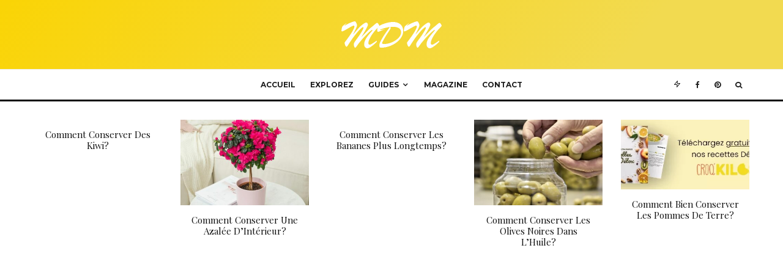

--- FILE ---
content_type: text/html; charset=UTF-8
request_url: https://meilleurdesmondes.be/magazine/de-quoi-revent-les-femmes-enceintes/
body_size: 32543
content:
<!DOCTYPE html>
<html lang="fr-FR">
<head>
	<meta charset="UTF-8">
			<meta name="viewport" content="width=device-width, initial-scale=1">
		<link rel="profile" href="http://gmpg.org/xfn/11">
		<meta name="theme-color" content="#fad405">
	<meta name='robots' content='index, follow, max-image-preview:large, max-snippet:-1, max-video-preview:-1' />
	<style>img:is([sizes="auto" i], [sizes^="auto," i]) { contain-intrinsic-size: 3000px 1500px }</style>
	
	<!-- This site is optimized with the Yoast SEO plugin v25.1 - https://yoast.com/wordpress/plugins/seo/ -->
	<title>De quoi rêvent les femmes enceintes ?</title>
	<meta name="description" content="- Glace- Chips de pommes de terre- Chocolat- Citrons- Épices- Glace- Viande rouge- Fromage" />
	<link rel="canonical" href="https://meilleurdesmondes.be/non-classe/de-quoi-revent-les-femmes-enceintes/" />
	<meta property="og:locale" content="fr_FR" />
	<meta property="og:type" content="article" />
	<meta property="og:title" content="De quoi rêvent les femmes enceintes ?" />
	<meta property="og:description" content="- Glace- Chips de pommes de terre- Chocolat- Citrons- Épices- Glace- Viande rouge- Fromage" />
	<meta property="og:url" content="https://meilleurdesmondes.be/non-classe/de-quoi-revent-les-femmes-enceintes/" />
	<meta property="og:site_name" content="Meilleur des Mondes : Magazine inspiration lifestyle, culture &amp; loisirs" />
	<meta property="article:published_time" content="2022-08-17T10:44:51+00:00" />
	<meta name="author" content="Alain Y." />
	<meta name="twitter:card" content="summary_large_image" />
	<meta name="twitter:label1" content="Écrit par" />
	<meta name="twitter:data1" content="Alain Y." />
	<meta name="twitter:label2" content="Durée de lecture estimée" />
	<meta name="twitter:data2" content="8 minutes" />
	<script type="application/ld+json" class="yoast-schema-graph">{"@context":"https://schema.org","@graph":[{"@type":"Article","@id":"https://meilleurdesmondes.be/non-classe/de-quoi-revent-les-femmes-enceintes/#article","isPartOf":{"@id":"https://meilleurdesmondes.be/non-classe/de-quoi-revent-les-femmes-enceintes/"},"author":{"name":"Alain Y.","@id":"https://meilleurdesmondes.be/#/schema/person/a08df8c63c762df611358cfd6bf7dc45"},"headline":"De quoi rêvent les femmes enceintes ?","datePublished":"2022-08-17T10:44:51+00:00","mainEntityOfPage":{"@id":"https://meilleurdesmondes.be/non-classe/de-quoi-revent-les-femmes-enceintes/"},"wordCount":1612,"commentCount":0,"publisher":{"@id":"https://meilleurdesmondes.be/#organization"},"image":{"@id":"https://meilleurdesmondes.be/non-classe/de-quoi-revent-les-femmes-enceintes/#primaryimage"},"thumbnailUrl":"https://meilleurdesmondes.be/wp-content/uploads/2022/08/20221018-224238.jpg","articleSection":["Magazine"],"inLanguage":"fr-FR","potentialAction":[{"@type":"CommentAction","name":"Comment","target":["https://meilleurdesmondes.be/non-classe/de-quoi-revent-les-femmes-enceintes/#respond"]}]},{"@type":"WebPage","@id":"https://meilleurdesmondes.be/non-classe/de-quoi-revent-les-femmes-enceintes/","url":"https://meilleurdesmondes.be/non-classe/de-quoi-revent-les-femmes-enceintes/","name":"De quoi rêvent les femmes enceintes ?","isPartOf":{"@id":"https://meilleurdesmondes.be/#website"},"primaryImageOfPage":{"@id":"https://meilleurdesmondes.be/non-classe/de-quoi-revent-les-femmes-enceintes/#primaryimage"},"image":{"@id":"https://meilleurdesmondes.be/non-classe/de-quoi-revent-les-femmes-enceintes/#primaryimage"},"thumbnailUrl":"https://meilleurdesmondes.be/wp-content/uploads/2022/08/20221018-224238.jpg","datePublished":"2022-08-17T10:44:51+00:00","description":"- Glace- Chips de pommes de terre- Chocolat- Citrons- Épices- Glace- Viande rouge- Fromage","breadcrumb":{"@id":"https://meilleurdesmondes.be/non-classe/de-quoi-revent-les-femmes-enceintes/#breadcrumb"},"inLanguage":"fr-FR","potentialAction":[{"@type":"ReadAction","target":["https://meilleurdesmondes.be/non-classe/de-quoi-revent-les-femmes-enceintes/"]}]},{"@type":"ImageObject","inLanguage":"fr-FR","@id":"https://meilleurdesmondes.be/non-classe/de-quoi-revent-les-femmes-enceintes/#primaryimage","url":"https://meilleurdesmondes.be/wp-content/uploads/2022/08/20221018-224238.jpg","contentUrl":"https://meilleurdesmondes.be/wp-content/uploads/2022/08/20221018-224238.jpg","width":1732,"height":1154},{"@type":"BreadcrumbList","@id":"https://meilleurdesmondes.be/non-classe/de-quoi-revent-les-femmes-enceintes/#breadcrumb","itemListElement":[{"@type":"ListItem","position":1,"name":"Accueil","item":"https://meilleurdesmondes.be/"},{"@type":"ListItem","position":2,"name":"De quoi rêvent les femmes enceintes ?"}]},{"@type":"WebSite","@id":"https://meilleurdesmondes.be/#website","url":"https://meilleurdesmondes.be/","name":"Meilleur des Mondes : Magazine inspiration lifestyle, culture &amp; loisirs","description":"Meilleur des Mondes est votre communauté d&#039;inspiration et curiosité #1 : Découvrez les tendances, Mode, Beauté, Lifestyle, voyages, loisirs et plus encore","publisher":{"@id":"https://meilleurdesmondes.be/#organization"},"potentialAction":[{"@type":"SearchAction","target":{"@type":"EntryPoint","urlTemplate":"https://meilleurdesmondes.be/?s={search_term_string}"},"query-input":{"@type":"PropertyValueSpecification","valueRequired":true,"valueName":"search_term_string"}}],"inLanguage":"fr-FR"},{"@type":"Organization","@id":"https://meilleurdesmondes.be/#organization","name":"Meilleur des Mondes","url":"https://meilleurdesmondes.be/","logo":{"@type":"ImageObject","inLanguage":"fr-FR","@id":"https://meilleurdesmondes.be/#/schema/logo/image/","url":"https://meilleurdesmondes.be/wp-content/uploads/2020/08/logo-retina-1.png","contentUrl":"https://meilleurdesmondes.be/wp-content/uploads/2020/08/logo-retina-1.png","width":220,"height":84,"caption":"Meilleur des Mondes"},"image":{"@id":"https://meilleurdesmondes.be/#/schema/logo/image/"}},{"@type":"Person","@id":"https://meilleurdesmondes.be/#/schema/person/a08df8c63c762df611358cfd6bf7dc45","name":"Alain Y.","image":{"@type":"ImageObject","inLanguage":"fr-FR","@id":"https://meilleurdesmondes.be/#/schema/person/image/","url":"https://secure.gravatar.com/avatar/a39ea1f6a159386c1ce2bd034a12cd15974784108fb0b4992cc70ec25fd5b7ce?s=96&d=mm&r=g","contentUrl":"https://secure.gravatar.com/avatar/a39ea1f6a159386c1ce2bd034a12cd15974784108fb0b4992cc70ec25fd5b7ce?s=96&d=mm&r=g","caption":"Alain Y."},"url":"https://meilleurdesmondes.be/author/alain-y/"}]}</script>
	<!-- / Yoast SEO plugin. -->


<link rel='dns-prefetch' href='//www.google-analytics.com' />
<link rel='dns-prefetch' href='//stats.wp.com' />
<link rel='dns-prefetch' href='//fonts.googleapis.com' />
<link rel="alternate" type="application/rss+xml" title="Meilleur des Mondes : Magazine inspiration lifestyle, culture &amp; loisirs &raquo; Flux" href="https://meilleurdesmondes.be/feed/" />
<link rel="alternate" type="application/rss+xml" title="Meilleur des Mondes : Magazine inspiration lifestyle, culture &amp; loisirs &raquo; Flux des commentaires" href="https://meilleurdesmondes.be/comments/feed/" />
<link rel="alternate" type="application/rss+xml" title="Meilleur des Mondes : Magazine inspiration lifestyle, culture &amp; loisirs &raquo; De quoi rêvent les femmes enceintes ? Flux des commentaires" href="https://meilleurdesmondes.be/magazine/de-quoi-revent-les-femmes-enceintes/feed/" />
<script type="text/javascript">
/* <![CDATA[ */
window._wpemojiSettings = {"baseUrl":"https:\/\/s.w.org\/images\/core\/emoji\/16.0.1\/72x72\/","ext":".png","svgUrl":"https:\/\/s.w.org\/images\/core\/emoji\/16.0.1\/svg\/","svgExt":".svg","source":{"concatemoji":"https:\/\/meilleurdesmondes.be\/wp-includes\/js\/wp-emoji-release.min.js?ver=6.8.3"}};
/*! This file is auto-generated */
!function(s,n){var o,i,e;function c(e){try{var t={supportTests:e,timestamp:(new Date).valueOf()};sessionStorage.setItem(o,JSON.stringify(t))}catch(e){}}function p(e,t,n){e.clearRect(0,0,e.canvas.width,e.canvas.height),e.fillText(t,0,0);var t=new Uint32Array(e.getImageData(0,0,e.canvas.width,e.canvas.height).data),a=(e.clearRect(0,0,e.canvas.width,e.canvas.height),e.fillText(n,0,0),new Uint32Array(e.getImageData(0,0,e.canvas.width,e.canvas.height).data));return t.every(function(e,t){return e===a[t]})}function u(e,t){e.clearRect(0,0,e.canvas.width,e.canvas.height),e.fillText(t,0,0);for(var n=e.getImageData(16,16,1,1),a=0;a<n.data.length;a++)if(0!==n.data[a])return!1;return!0}function f(e,t,n,a){switch(t){case"flag":return n(e,"\ud83c\udff3\ufe0f\u200d\u26a7\ufe0f","\ud83c\udff3\ufe0f\u200b\u26a7\ufe0f")?!1:!n(e,"\ud83c\udde8\ud83c\uddf6","\ud83c\udde8\u200b\ud83c\uddf6")&&!n(e,"\ud83c\udff4\udb40\udc67\udb40\udc62\udb40\udc65\udb40\udc6e\udb40\udc67\udb40\udc7f","\ud83c\udff4\u200b\udb40\udc67\u200b\udb40\udc62\u200b\udb40\udc65\u200b\udb40\udc6e\u200b\udb40\udc67\u200b\udb40\udc7f");case"emoji":return!a(e,"\ud83e\udedf")}return!1}function g(e,t,n,a){var r="undefined"!=typeof WorkerGlobalScope&&self instanceof WorkerGlobalScope?new OffscreenCanvas(300,150):s.createElement("canvas"),o=r.getContext("2d",{willReadFrequently:!0}),i=(o.textBaseline="top",o.font="600 32px Arial",{});return e.forEach(function(e){i[e]=t(o,e,n,a)}),i}function t(e){var t=s.createElement("script");t.src=e,t.defer=!0,s.head.appendChild(t)}"undefined"!=typeof Promise&&(o="wpEmojiSettingsSupports",i=["flag","emoji"],n.supports={everything:!0,everythingExceptFlag:!0},e=new Promise(function(e){s.addEventListener("DOMContentLoaded",e,{once:!0})}),new Promise(function(t){var n=function(){try{var e=JSON.parse(sessionStorage.getItem(o));if("object"==typeof e&&"number"==typeof e.timestamp&&(new Date).valueOf()<e.timestamp+604800&&"object"==typeof e.supportTests)return e.supportTests}catch(e){}return null}();if(!n){if("undefined"!=typeof Worker&&"undefined"!=typeof OffscreenCanvas&&"undefined"!=typeof URL&&URL.createObjectURL&&"undefined"!=typeof Blob)try{var e="postMessage("+g.toString()+"("+[JSON.stringify(i),f.toString(),p.toString(),u.toString()].join(",")+"));",a=new Blob([e],{type:"text/javascript"}),r=new Worker(URL.createObjectURL(a),{name:"wpTestEmojiSupports"});return void(r.onmessage=function(e){c(n=e.data),r.terminate(),t(n)})}catch(e){}c(n=g(i,f,p,u))}t(n)}).then(function(e){for(var t in e)n.supports[t]=e[t],n.supports.everything=n.supports.everything&&n.supports[t],"flag"!==t&&(n.supports.everythingExceptFlag=n.supports.everythingExceptFlag&&n.supports[t]);n.supports.everythingExceptFlag=n.supports.everythingExceptFlag&&!n.supports.flag,n.DOMReady=!1,n.readyCallback=function(){n.DOMReady=!0}}).then(function(){return e}).then(function(){var e;n.supports.everything||(n.readyCallback(),(e=n.source||{}).concatemoji?t(e.concatemoji):e.wpemoji&&e.twemoji&&(t(e.twemoji),t(e.wpemoji)))}))}((window,document),window._wpemojiSettings);
/* ]]> */
</script>
<style id='wp-emoji-styles-inline-css' type='text/css'>

	img.wp-smiley, img.emoji {
		display: inline !important;
		border: none !important;
		box-shadow: none !important;
		height: 1em !important;
		width: 1em !important;
		margin: 0 0.07em !important;
		vertical-align: -0.1em !important;
		background: none !important;
		padding: 0 !important;
	}
</style>
<link rel='stylesheet' id='wp-block-library-css' href='https://meilleurdesmondes.be/wp-includes/css/dist/block-library/style.min.css?ver=6.8.3' type='text/css' media='all' />
<style id='classic-theme-styles-inline-css' type='text/css'>
/*! This file is auto-generated */
.wp-block-button__link{color:#fff;background-color:#32373c;border-radius:9999px;box-shadow:none;text-decoration:none;padding:calc(.667em + 2px) calc(1.333em + 2px);font-size:1.125em}.wp-block-file__button{background:#32373c;color:#fff;text-decoration:none}
</style>
<link rel='stylesheet' id='lets-info-up-block-css' href='https://meilleurdesmondes.be/wp-content/plugins/lets-info-up/frontend/css/style.min.css?ver=1.4.7' type='text/css' media='all' />
<link rel='stylesheet' id='mediaelement-css' href='https://meilleurdesmondes.be/wp-includes/js/mediaelement/mediaelementplayer-legacy.min.css?ver=4.2.17' type='text/css' media='all' />
<link rel='stylesheet' id='wp-mediaelement-css' href='https://meilleurdesmondes.be/wp-includes/js/mediaelement/wp-mediaelement.min.css?ver=6.8.3' type='text/css' media='all' />
<style id='jetpack-sharing-buttons-style-inline-css' type='text/css'>
.jetpack-sharing-buttons__services-list{display:flex;flex-direction:row;flex-wrap:wrap;gap:0;list-style-type:none;margin:5px;padding:0}.jetpack-sharing-buttons__services-list.has-small-icon-size{font-size:12px}.jetpack-sharing-buttons__services-list.has-normal-icon-size{font-size:16px}.jetpack-sharing-buttons__services-list.has-large-icon-size{font-size:24px}.jetpack-sharing-buttons__services-list.has-huge-icon-size{font-size:36px}@media print{.jetpack-sharing-buttons__services-list{display:none!important}}.editor-styles-wrapper .wp-block-jetpack-sharing-buttons{gap:0;padding-inline-start:0}ul.jetpack-sharing-buttons__services-list.has-background{padding:1.25em 2.375em}
</style>
<style id='global-styles-inline-css' type='text/css'>
:root{--wp--preset--aspect-ratio--square: 1;--wp--preset--aspect-ratio--4-3: 4/3;--wp--preset--aspect-ratio--3-4: 3/4;--wp--preset--aspect-ratio--3-2: 3/2;--wp--preset--aspect-ratio--2-3: 2/3;--wp--preset--aspect-ratio--16-9: 16/9;--wp--preset--aspect-ratio--9-16: 9/16;--wp--preset--color--black: #000000;--wp--preset--color--cyan-bluish-gray: #abb8c3;--wp--preset--color--white: #ffffff;--wp--preset--color--pale-pink: #f78da7;--wp--preset--color--vivid-red: #cf2e2e;--wp--preset--color--luminous-vivid-orange: #ff6900;--wp--preset--color--luminous-vivid-amber: #fcb900;--wp--preset--color--light-green-cyan: #7bdcb5;--wp--preset--color--vivid-green-cyan: #00d084;--wp--preset--color--pale-cyan-blue: #8ed1fc;--wp--preset--color--vivid-cyan-blue: #0693e3;--wp--preset--color--vivid-purple: #9b51e0;--wp--preset--gradient--vivid-cyan-blue-to-vivid-purple: linear-gradient(135deg,rgba(6,147,227,1) 0%,rgb(155,81,224) 100%);--wp--preset--gradient--light-green-cyan-to-vivid-green-cyan: linear-gradient(135deg,rgb(122,220,180) 0%,rgb(0,208,130) 100%);--wp--preset--gradient--luminous-vivid-amber-to-luminous-vivid-orange: linear-gradient(135deg,rgba(252,185,0,1) 0%,rgba(255,105,0,1) 100%);--wp--preset--gradient--luminous-vivid-orange-to-vivid-red: linear-gradient(135deg,rgba(255,105,0,1) 0%,rgb(207,46,46) 100%);--wp--preset--gradient--very-light-gray-to-cyan-bluish-gray: linear-gradient(135deg,rgb(238,238,238) 0%,rgb(169,184,195) 100%);--wp--preset--gradient--cool-to-warm-spectrum: linear-gradient(135deg,rgb(74,234,220) 0%,rgb(151,120,209) 20%,rgb(207,42,186) 40%,rgb(238,44,130) 60%,rgb(251,105,98) 80%,rgb(254,248,76) 100%);--wp--preset--gradient--blush-light-purple: linear-gradient(135deg,rgb(255,206,236) 0%,rgb(152,150,240) 100%);--wp--preset--gradient--blush-bordeaux: linear-gradient(135deg,rgb(254,205,165) 0%,rgb(254,45,45) 50%,rgb(107,0,62) 100%);--wp--preset--gradient--luminous-dusk: linear-gradient(135deg,rgb(255,203,112) 0%,rgb(199,81,192) 50%,rgb(65,88,208) 100%);--wp--preset--gradient--pale-ocean: linear-gradient(135deg,rgb(255,245,203) 0%,rgb(182,227,212) 50%,rgb(51,167,181) 100%);--wp--preset--gradient--electric-grass: linear-gradient(135deg,rgb(202,248,128) 0%,rgb(113,206,126) 100%);--wp--preset--gradient--midnight: linear-gradient(135deg,rgb(2,3,129) 0%,rgb(40,116,252) 100%);--wp--preset--font-size--small: 13px;--wp--preset--font-size--medium: 20px;--wp--preset--font-size--large: 36px;--wp--preset--font-size--x-large: 42px;--wp--preset--spacing--20: 0.44rem;--wp--preset--spacing--30: 0.67rem;--wp--preset--spacing--40: 1rem;--wp--preset--spacing--50: 1.5rem;--wp--preset--spacing--60: 2.25rem;--wp--preset--spacing--70: 3.38rem;--wp--preset--spacing--80: 5.06rem;--wp--preset--shadow--natural: 6px 6px 9px rgba(0, 0, 0, 0.2);--wp--preset--shadow--deep: 12px 12px 50px rgba(0, 0, 0, 0.4);--wp--preset--shadow--sharp: 6px 6px 0px rgba(0, 0, 0, 0.2);--wp--preset--shadow--outlined: 6px 6px 0px -3px rgba(255, 255, 255, 1), 6px 6px rgba(0, 0, 0, 1);--wp--preset--shadow--crisp: 6px 6px 0px rgba(0, 0, 0, 1);}:where(.is-layout-flex){gap: 0.5em;}:where(.is-layout-grid){gap: 0.5em;}body .is-layout-flex{display: flex;}.is-layout-flex{flex-wrap: wrap;align-items: center;}.is-layout-flex > :is(*, div){margin: 0;}body .is-layout-grid{display: grid;}.is-layout-grid > :is(*, div){margin: 0;}:where(.wp-block-columns.is-layout-flex){gap: 2em;}:where(.wp-block-columns.is-layout-grid){gap: 2em;}:where(.wp-block-post-template.is-layout-flex){gap: 1.25em;}:where(.wp-block-post-template.is-layout-grid){gap: 1.25em;}.has-black-color{color: var(--wp--preset--color--black) !important;}.has-cyan-bluish-gray-color{color: var(--wp--preset--color--cyan-bluish-gray) !important;}.has-white-color{color: var(--wp--preset--color--white) !important;}.has-pale-pink-color{color: var(--wp--preset--color--pale-pink) !important;}.has-vivid-red-color{color: var(--wp--preset--color--vivid-red) !important;}.has-luminous-vivid-orange-color{color: var(--wp--preset--color--luminous-vivid-orange) !important;}.has-luminous-vivid-amber-color{color: var(--wp--preset--color--luminous-vivid-amber) !important;}.has-light-green-cyan-color{color: var(--wp--preset--color--light-green-cyan) !important;}.has-vivid-green-cyan-color{color: var(--wp--preset--color--vivid-green-cyan) !important;}.has-pale-cyan-blue-color{color: var(--wp--preset--color--pale-cyan-blue) !important;}.has-vivid-cyan-blue-color{color: var(--wp--preset--color--vivid-cyan-blue) !important;}.has-vivid-purple-color{color: var(--wp--preset--color--vivid-purple) !important;}.has-black-background-color{background-color: var(--wp--preset--color--black) !important;}.has-cyan-bluish-gray-background-color{background-color: var(--wp--preset--color--cyan-bluish-gray) !important;}.has-white-background-color{background-color: var(--wp--preset--color--white) !important;}.has-pale-pink-background-color{background-color: var(--wp--preset--color--pale-pink) !important;}.has-vivid-red-background-color{background-color: var(--wp--preset--color--vivid-red) !important;}.has-luminous-vivid-orange-background-color{background-color: var(--wp--preset--color--luminous-vivid-orange) !important;}.has-luminous-vivid-amber-background-color{background-color: var(--wp--preset--color--luminous-vivid-amber) !important;}.has-light-green-cyan-background-color{background-color: var(--wp--preset--color--light-green-cyan) !important;}.has-vivid-green-cyan-background-color{background-color: var(--wp--preset--color--vivid-green-cyan) !important;}.has-pale-cyan-blue-background-color{background-color: var(--wp--preset--color--pale-cyan-blue) !important;}.has-vivid-cyan-blue-background-color{background-color: var(--wp--preset--color--vivid-cyan-blue) !important;}.has-vivid-purple-background-color{background-color: var(--wp--preset--color--vivid-purple) !important;}.has-black-border-color{border-color: var(--wp--preset--color--black) !important;}.has-cyan-bluish-gray-border-color{border-color: var(--wp--preset--color--cyan-bluish-gray) !important;}.has-white-border-color{border-color: var(--wp--preset--color--white) !important;}.has-pale-pink-border-color{border-color: var(--wp--preset--color--pale-pink) !important;}.has-vivid-red-border-color{border-color: var(--wp--preset--color--vivid-red) !important;}.has-luminous-vivid-orange-border-color{border-color: var(--wp--preset--color--luminous-vivid-orange) !important;}.has-luminous-vivid-amber-border-color{border-color: var(--wp--preset--color--luminous-vivid-amber) !important;}.has-light-green-cyan-border-color{border-color: var(--wp--preset--color--light-green-cyan) !important;}.has-vivid-green-cyan-border-color{border-color: var(--wp--preset--color--vivid-green-cyan) !important;}.has-pale-cyan-blue-border-color{border-color: var(--wp--preset--color--pale-cyan-blue) !important;}.has-vivid-cyan-blue-border-color{border-color: var(--wp--preset--color--vivid-cyan-blue) !important;}.has-vivid-purple-border-color{border-color: var(--wp--preset--color--vivid-purple) !important;}.has-vivid-cyan-blue-to-vivid-purple-gradient-background{background: var(--wp--preset--gradient--vivid-cyan-blue-to-vivid-purple) !important;}.has-light-green-cyan-to-vivid-green-cyan-gradient-background{background: var(--wp--preset--gradient--light-green-cyan-to-vivid-green-cyan) !important;}.has-luminous-vivid-amber-to-luminous-vivid-orange-gradient-background{background: var(--wp--preset--gradient--luminous-vivid-amber-to-luminous-vivid-orange) !important;}.has-luminous-vivid-orange-to-vivid-red-gradient-background{background: var(--wp--preset--gradient--luminous-vivid-orange-to-vivid-red) !important;}.has-very-light-gray-to-cyan-bluish-gray-gradient-background{background: var(--wp--preset--gradient--very-light-gray-to-cyan-bluish-gray) !important;}.has-cool-to-warm-spectrum-gradient-background{background: var(--wp--preset--gradient--cool-to-warm-spectrum) !important;}.has-blush-light-purple-gradient-background{background: var(--wp--preset--gradient--blush-light-purple) !important;}.has-blush-bordeaux-gradient-background{background: var(--wp--preset--gradient--blush-bordeaux) !important;}.has-luminous-dusk-gradient-background{background: var(--wp--preset--gradient--luminous-dusk) !important;}.has-pale-ocean-gradient-background{background: var(--wp--preset--gradient--pale-ocean) !important;}.has-electric-grass-gradient-background{background: var(--wp--preset--gradient--electric-grass) !important;}.has-midnight-gradient-background{background: var(--wp--preset--gradient--midnight) !important;}.has-small-font-size{font-size: var(--wp--preset--font-size--small) !important;}.has-medium-font-size{font-size: var(--wp--preset--font-size--medium) !important;}.has-large-font-size{font-size: var(--wp--preset--font-size--large) !important;}.has-x-large-font-size{font-size: var(--wp--preset--font-size--x-large) !important;}
:where(.wp-block-post-template.is-layout-flex){gap: 1.25em;}:where(.wp-block-post-template.is-layout-grid){gap: 1.25em;}
:where(.wp-block-columns.is-layout-flex){gap: 2em;}:where(.wp-block-columns.is-layout-grid){gap: 2em;}
:root :where(.wp-block-pullquote){font-size: 1.5em;line-height: 1.6;}
</style>
<link rel='stylesheet' id='lets-review-api-css' href='https://meilleurdesmondes.be/wp-content/plugins/lets-review/assets/css/style-api.min.css?ver=3.4.1' type='text/css' media='all' />
<link rel='stylesheet' id='font-awesome-css' href='https://meilleurdesmondes.be/wp-content/plugins/lets-review/assets/fonts/fontawesome/css/fontawesome.min.css?ver=3.4.1' type='text/css' media='all' />
<link rel='stylesheet' id='font-awesome-regular-css' href='https://meilleurdesmondes.be/wp-content/plugins/lets-review/assets/fonts/fontawesome/css/regular.min.css?ver=3.4.1' type='text/css' media='all' />
<link rel='stylesheet' id='font-awesome-solid-css' href='https://meilleurdesmondes.be/wp-content/plugins/lets-review/assets/fonts/fontawesome/css/solid.min.css?ver=3.4.1' type='text/css' media='all' />
<link rel='stylesheet' id='ez-toc-css' href='https://meilleurdesmondes.be/wp-content/plugins/easy-table-of-contents/assets/css/screen.min.css?ver=2.0.74' type='text/css' media='all' />
<style id='ez-toc-inline-css' type='text/css'>
div#ez-toc-container .ez-toc-title {font-size: 120%;}div#ez-toc-container .ez-toc-title {font-weight: 500;}div#ez-toc-container ul li , div#ez-toc-container ul li a {font-size: 95%;}div#ez-toc-container ul li , div#ez-toc-container ul li a {font-weight: 500;}div#ez-toc-container nav ul ul li {font-size: 90%;}
.ez-toc-container-direction {direction: ltr;}.ez-toc-counter ul{counter-reset: item ;}.ez-toc-counter nav ul li a::before {content: counters(item, '.', decimal) '. ';display: inline-block;counter-increment: item;flex-grow: 0;flex-shrink: 0;margin-right: .2em; float: left; }.ez-toc-widget-direction {direction: ltr;}.ez-toc-widget-container ul{counter-reset: item ;}.ez-toc-widget-container nav ul li a::before {content: counters(item, '.', decimal) '. ';display: inline-block;counter-increment: item;flex-grow: 0;flex-shrink: 0;margin-right: .2em; float: left; }
</style>
<link rel='stylesheet' id='lets-live-blog-css' href='https://meilleurdesmondes.be/wp-content/plugins/lets-live-blog/frontend/css/style.min.css?ver=1.2.1' type='text/css' media='all' />
<link rel='stylesheet' id='zeen-style-css' href='https://meilleurdesmondes.be/wp-content/themes/zeen/assets/css/style.min.css?ver=1692633396' type='text/css' media='all' />
<style id='zeen-style-inline-css' type='text/css'>
.content-bg, .block-skin-5:not(.skin-inner), .block-skin-5.skin-inner > .tipi-row-inner-style, .article-layout-skin-1.title-cut-bl .hero-wrap .meta:before, .article-layout-skin-1.title-cut-bc .hero-wrap .meta:before, .article-layout-skin-1.title-cut-bl .hero-wrap .share-it:before, .article-layout-skin-1.title-cut-bc .hero-wrap .share-it:before, .standard-archive .page-header, .skin-dark .flickity-viewport, .zeen__var__options label { background: #ffffff;}a.zeen-pin-it{position: absolute}.background.mask {background-color: transparent}.side-author__wrap .mask a {display:inline-block;height:70px}.timed-pup,.modal-wrap {position:fixed;visibility:hidden}.to-top__fixed .to-top a{background-color:#000000; color: #fff}.site-inner { background-color: #fff; }.splitter svg g { fill: #fff; }.inline-post .block article .title { font-size: 20px;}.fontfam-1 { font-family: 'Playfair Display',serif!important;}input,input[type="number"],.body-f1, .quotes-f1 blockquote, .quotes-f1 q, .by-f1 .byline, .sub-f1 .subtitle, .wh-f1 .widget-title, .headings-f1 h1, .headings-f1 h2, .headings-f1 h3, .headings-f1 h4, .headings-f1 h5, .headings-f1 h6, .font-1, div.jvectormap-tip {font-family:'Playfair Display',serif;font-weight: 400;font-style: normal;}.fontfam-2 { font-family:'Lato',sans-serif!important; }input[type=submit], button, .tipi-button,.button,.wpcf7-submit,.button__back__home,.body-f2, .quotes-f2 blockquote, .quotes-f2 q, .by-f2 .byline, .sub-f2 .subtitle, .wh-f2 .widget-title, .headings-f2 h1, .headings-f2 h2, .headings-f2 h3, .headings-f2 h4, .headings-f2 h5, .headings-f2 h6, .font-2 {font-family:'Lato',sans-serif;font-weight: 400;font-style: normal;}.fontfam-3 { font-family:'Montserrat',sans-serif!important;}.body-f3, .quotes-f3 blockquote, .quotes-f3 q, .by-f3 .byline, .sub-f3 .subtitle, .wh-f3 .widget-title, .headings-f3 h1, .headings-f3 h2, .headings-f3 h3, .headings-f3 h4, .headings-f3 h5, .headings-f3 h6, .font-3 {font-family:'Montserrat',sans-serif;font-style: normal;font-weight: 400;}.tipi-row, .tipi-builder-on .contents-wrap > p { max-width: 1230px ; }.slider-columns--3 article { width: 360px }.slider-columns--2 article { width: 555px }.slider-columns--4 article { width: 262.5px }.single .site-content .tipi-row { max-width: 1230px ; }.single-product .site-content .tipi-row { max-width: 1230px ; }.date--secondary { color: #f8d92f; }.date--main { color: #f8d92f; }.global-accent-border { border-color: #fad405; }.trending-accent-border { border-color: #fad405; }.trending-accent-bg { border-color: #fad405; }.wpcf7-submit, .tipi-button.block-loader { background: #18181e; }.wpcf7-submit:hover, .tipi-button.block-loader:hover { background: #111; }.tipi-button.block-loader { color: #fff!important; }.wpcf7-submit { background: #18181e; }.wpcf7-submit:hover { background: #111; }.global-accent-bg, .icon-base-2:hover .icon-bg, #progress { background-color: #fad405; }.global-accent-text, .mm-submenu-2 .mm-51 .menu-wrap > .sub-menu > li > a { color: #fad405; }body { color:#444;}.excerpt { color:#444;}.mode--alt--b .excerpt, .block-skin-2 .excerpt, .block-skin-2 .preview-classic .custom-button__fill-2 { color:#888!important;}.read-more-wrap { color:#767676;}.logo-fallback a { color:#000!important;}.site-mob-header .logo-fallback a { color:#000!important;}blockquote:not(.comment-excerpt) { color:#111;}.mode--alt--b blockquote:not(.comment-excerpt), .mode--alt--b .block-skin-0.block-wrap-quote .block-wrap-quote blockquote:not(.comment-excerpt), .mode--alt--b .block-skin-0.block-wrap-quote .block-wrap-quote blockquote:not(.comment-excerpt) span { color:#fff!important;}.byline, .byline a { color:#888;}.mode--alt--b .block-wrap-classic .byline, .mode--alt--b .block-wrap-classic .byline a, .mode--alt--b .block-wrap-thumbnail .byline, .mode--alt--b .block-wrap-thumbnail .byline a, .block-skin-2 .byline a, .block-skin-2 .byline { color:#888;}.preview-classic .meta .title, .preview-thumbnail .meta .title,.preview-56 .meta .title{ color:#111;}h1, h2, h3, h4, h5, h6, .block-title { color:#111;}.sidebar-widget  .widget-title { color:#111!important;}.link-color-wrap a, .woocommerce-Tabs-panel--description a { color: #333; }.mode--alt--b .link-color-wrap a, .mode--alt--b .woocommerce-Tabs-panel--description a { color: #888; }.copyright, .site-footer .bg-area-inner .copyright a { color: #8e8e8e; }.link-color-wrap a:hover { color: #000; }.mode--alt--b .link-color-wrap a:hover { color: #555; }body{line-height:1.66}input[type=submit], button, .tipi-button,.button,.wpcf7-submit,.button__back__home{letter-spacing:0.03em}.sub-menu a:not(.tipi-button){letter-spacing:0.1em}.widget-title{letter-spacing:0.15em}html, body{font-size:15px}.byline{font-size:12px}input[type=submit], button, .tipi-button,.button,.wpcf7-submit,.button__back__home{font-size:11px}.excerpt{font-size:15px}.logo-fallback, .secondary-wrap .logo-fallback a{font-size:22px}.logo span{font-size:12px}.breadcrumbs{font-size:10px}.hero-meta.tipi-s-typo .title{font-size:20px}.hero-meta.tipi-s-typo .subtitle{font-size:15px}.hero-meta.tipi-m-typo .title{font-size:20px}.hero-meta.tipi-m-typo .subtitle{font-size:15px}.hero-meta.tipi-xl-typo .title{font-size:20px}.hero-meta.tipi-xl-typo .subtitle{font-size:15px}.block-html-content h1, .single-content .entry-content h1{font-size:20px}.block-html-content h2, .single-content .entry-content h2{font-size:20px}.block-html-content h3, .single-content .entry-content h3{font-size:20px}.block-html-content h4, .single-content .entry-content h4{font-size:20px}.block-html-content h5, .single-content .entry-content h5{font-size:18px}.footer-block-links{font-size:8px}blockquote, q{font-size:20px}.site-footer .copyright{font-size:12px}.footer-navigation{font-size:12px}.site-footer .menu-icons{font-size:12px}.block-title, .page-title{font-size:24px}.block-subtitle{font-size:18px}.block-col-self .preview-2 .title{font-size:22px}.block-wrap-classic .tipi-m-typo .title-wrap .title{font-size:22px}.tipi-s-typo .title, .ppl-s-3 .tipi-s-typo .title, .zeen-col--wide .ppl-s-3 .tipi-s-typo .title, .preview-1 .title, .preview-21:not(.tipi-xs-typo) .title{font-size:22px}.tipi-xs-typo .title, .tipi-basket-wrap .basket-item .title{font-size:15px}.meta .read-more-wrap{font-size:11px}.widget-title{font-size:12px}.split-1:not(.preview-thumbnail) .mask{-webkit-flex: 0 0 calc( 34% - 15px);
					-ms-flex: 0 0 calc( 34% - 15px);
					flex: 0 0 calc( 34% - 15px);
					width: calc( 34% - 15px);}.preview-thumbnail .mask{-webkit-flex: 0 0 65px;
					-ms-flex: 0 0 65px;
					flex: 0 0 65px;
					width: 65px;}.footer-lower-area{padding-top:40px}.footer-lower-area{padding-bottom:40px}.footer-upper-area{padding-bottom:40px}.footer-upper-area{padding-top:40px}.footer-widget-wrap{padding-bottom:40px}.footer-widget-wrap{padding-top:40px}.tipi-button-cta-header{font-size:12px}.tipi-button.block-loader, .wpcf7-submit, .mc4wp-form-fields button { font-weight: 700;}.main-navigation .horizontal-menu, .main-navigation .menu-item, .main-navigation .menu-icon .menu-icon--text,  .main-navigation .tipi-i-search span { font-weight: 700;}.secondary-wrap .menu-secondary li, .secondary-wrap .menu-item, .secondary-wrap .menu-icon .menu-icon--text {font-weight: 700;}.footer-lower-area, .footer-lower-area .menu-item, .footer-lower-area .menu-icon span {font-weight: 700;}.widget-title {font-weight: 700!important;}input[type=submit], button, .tipi-button,.button,.wpcf7-submit,.button__back__home{ text-transform: uppercase; }.entry-title{ text-transform: uppercase; }.logo-fallback{ text-transform: none; }.block-wrap-slider .title-wrap .title{ text-transform: none; }.block-wrap-grid .title-wrap .title, .tile-design-4 .meta .title-wrap .title{ text-transform: none; }.block-wrap-classic .title-wrap .title{ text-transform: none; }.block-title{ text-transform: none; }.meta .excerpt .read-more{ text-transform: uppercase; }.preview-grid .read-more{ text-transform: uppercase; }.block-subtitle{ text-transform: none; }.byline{ text-transform: none; }.widget-title{ text-transform: none; }.main-navigation .menu-item, .main-navigation .menu-icon .menu-icon--text{ text-transform: uppercase; }.secondary-navigation, .secondary-wrap .menu-icon .menu-icon--text{ text-transform: uppercase; }.footer-lower-area .menu-item, .footer-lower-area .menu-icon span{ text-transform: uppercase; }.sub-menu a:not(.tipi-button){ text-transform: none; }.site-mob-header .menu-item, .site-mob-header .menu-icon span{ text-transform: uppercase; }.single-content .entry-content h1, .single-content .entry-content h2, .single-content .entry-content h3, .single-content .entry-content h4, .single-content .entry-content h5, .single-content .entry-content h6, .meta__full h1, .meta__full h2, .meta__full h3, .meta__full h4, .meta__full h5, .bbp__thread__title{ text-transform: none; }.mm-submenu-2 .mm-11 .menu-wrap > *, .mm-submenu-2 .mm-31 .menu-wrap > *, .mm-submenu-2 .mm-21 .menu-wrap > *, .mm-submenu-2 .mm-51 .menu-wrap > *  { border-top: 3px solid transparent; }.separation-border { margin-bottom: 30px; }.load-more-wrap-1 { padding-top: 30px; }.block-wrap-classic .inf-spacer + .block:not(.block-62) { margin-top: 30px; }.block-title-wrap-style .block-title:after, .block-title-wrap-style .block-title:before { border-top: 1px #eee solid;}.separation-border-v { background: #eee;}.separation-border-v { height: calc( 100% -  30px - 1px); }@media only screen and (max-width: 480px) {.separation-border { margin-bottom: 30px;}}.sidebar-wrap .sidebar { padding-right: 30px; padding-left: 30px; padding-top:0px; padding-bottom:0px; }.sidebar-left .sidebar-wrap .sidebar { padding-right: 30px; padding-left: 30px; }@media only screen and (min-width: 481px) {}@media only screen and (max-width: 859px) {.mobile__design--side .mask {
		width: calc( 34% - 15px);
	}}@media only screen and (min-width: 860px) {input[type=submit], button, .tipi-button,.button,.wpcf7-submit,.button__back__home{letter-spacing:0.09em}.hero-meta.tipi-s-typo .title{font-size:30px}.hero-meta.tipi-s-typo .subtitle{font-size:18px}.hero-meta.tipi-m-typo .title{font-size:30px}.hero-meta.tipi-m-typo .subtitle{font-size:18px}.hero-meta.tipi-xl-typo .title{font-size:30px}.hero-meta.tipi-xl-typo .subtitle{font-size:18px}.block-html-content h1, .single-content .entry-content h1{font-size:30px}.block-html-content h2, .single-content .entry-content h2{font-size:30px}.block-html-content h3, .single-content .entry-content h3{font-size:24px}.block-html-content h4, .single-content .entry-content h4{font-size:24px}blockquote, q{font-size:25px}.main-navigation, .main-navigation .menu-icon--text{font-size:12px}.sub-menu a:not(.tipi-button){font-size:12px}.main-navigation .menu-icon, .main-navigation .trending-icon-solo{font-size:12px}.secondary-wrap-v .standard-drop>a,.secondary-wrap, .secondary-wrap a, .secondary-wrap .menu-icon--text{font-size:11px}.secondary-wrap .menu-icon, .secondary-wrap .menu-icon a, .secondary-wrap .trending-icon-solo{font-size:13px}.layout-side-info .details{width:130px;float:left}.title-contrast .hero-wrap { height: calc( 100vh - 160px ); }.block-col-self .block-71 .tipi-s-typo .title { font-size: 18px; }.zeen-col--narrow .block-wrap-classic .tipi-m-typo .title-wrap .title { font-size: 18px; }.secondary-wrap .menu-padding, .secondary-wrap .ul-padding > li > a {
			padding-top: 10px;
			padding-bottom: 10px;
		}}@media only screen and (min-width: 1240px) {.hero-l .single-content {padding-top: 45px}.align-fs .contents-wrap .video-wrap, .align-fs-center .aligncenter.size-full, .align-fs-center .wp-caption.aligncenter .size-full, .align-fs-center .tiled-gallery, .align-fs .alignwide { width: 1170px; }.align-fs .contents-wrap .video-wrap { height: 658px; }.has-bg .align-fs .contents-wrap .video-wrap, .has-bg .align-fs .alignwide, .has-bg .align-fs-center .aligncenter.size-full, .has-bg .align-fs-center .wp-caption.aligncenter .size-full, .has-bg .align-fs-center .tiled-gallery { width: 1230px; }.has-bg .align-fs .contents-wrap .video-wrap { height: 691px; }.logo-fallback, .secondary-wrap .logo-fallback a{font-size:30px}.hero-meta.tipi-s-typo .title{font-size:36px}.hero-meta.tipi-m-typo .title{font-size:44px}.hero-meta.tipi-xl-typo .title{font-size:50px}.block-html-content h1, .single-content .entry-content h1{font-size:44px}.block-html-content h2, .single-content .entry-content h2{font-size:40px}.block-html-content h3, .single-content .entry-content h3{font-size:30px}.block-html-content h4, .single-content .entry-content h4{font-size:20px}.block-title, .page-title{font-size:40px}.block-subtitle{font-size:20px}.block-col-self .preview-2 .title{font-size:36px}.block-wrap-classic .tipi-m-typo .title-wrap .title{font-size:30px}.tipi-s-typo .title, .ppl-s-3 .tipi-s-typo .title, .zeen-col--wide .ppl-s-3 .tipi-s-typo .title, .preview-1 .title, .preview-21:not(.tipi-xs-typo) .title{font-size:24px}.split-1:not(.preview-thumbnail) .mask{-webkit-flex: 0 0 calc( 50% - 15px);
					-ms-flex: 0 0 calc( 50% - 15px);
					flex: 0 0 calc( 50% - 15px);
					width: calc( 50% - 15px);}.footer-lower-area{padding-bottom:20px}.footer-upper-area{padding-bottom:50px}.footer-upper-area{padding-top:50px}.footer-widget-wrap{padding-top:20px}}.main-menu-bar-color-1 .current-menu-item > a, .main-menu-bar-color-1 .menu-main-menu > .dropper.active:not(.current-menu-item) > a { background-color: #111;}.site-header a { color: #111; }.site-skin-3.content-subscribe, .site-skin-3.content-subscribe .subtitle, .site-skin-3.content-subscribe input, .site-skin-3.content-subscribe h2 { color: #fff; } .site-skin-3.content-subscribe input[type="email"] { border-color: #fff; }.sidebar-wrap .sidebar { border:1px #ddd solid ; }.content-area .zeen-widget { border: 0 #ddd solid ; border-width: 0 0 1px 0; }.content-area .zeen-widget { padding:30px 0px 30px; }.grid-image-1 .mask-overlay { background-color: #1a1d1e ; }.with-fi.preview-grid,.with-fi.preview-grid .byline,.with-fi.preview-grid .subtitle, .with-fi.preview-grid a { color: #fff; }.preview-grid .mask-overlay { opacity: 0.2 ; }@media (pointer: fine) {.preview-grid:hover .mask-overlay { opacity: 0.6 ; }}.slider-image-1 .mask-overlay { background-color: #1a1d1e ; }.with-fi.preview-slider-overlay,.with-fi.preview-slider-overlay .byline,.with-fi.preview-slider-overlay .subtitle, .with-fi.preview-slider-overlay a { color: #fff; }.preview-slider-overlay .mask-overlay { opacity: 0.2 ; }@media (pointer: fine) {.preview-slider-overlay:hover .mask-overlay { opacity: 0.6 ; }}.site-footer .bg-area-inner, .site-footer .bg-area-inner .woo-product-rating span, .site-footer .bg-area-inner .stack-design-3 .meta { background-color: #fad405; }.site-footer .bg-area-inner .background { background-image: none; opacity: 1; }.footer-lower-area { color: #000000; }.to-top-2 a { border-color: #000000; }.to-top-2 i:after { background: #000000; }.site-footer .bg-area-inner,.site-footer .bg-area-inner .byline,.site-footer .bg-area-inner a,.site-footer .bg-area-inner .widget_search form *,.site-footer .bg-area-inner h3,.site-footer .bg-area-inner .widget-title { color:#000000; }.site-footer .bg-area-inner .tipi-spin.tipi-row-inner-style:before { border-color:#000000; }.site-footer .footer-widget-bg-area, .site-footer .footer-widget-bg-area .woo-product-rating span, .site-footer .footer-widget-bg-area .stack-design-3 .meta { background-color: #fad405; }.site-footer .footer-widget-bg-area .widget_search form, .site-footer .footer-widget-bg-area .widget_product_search form, .site-footer .footer-widget-bg-area .latl-input-wrap input { border-color: #e9c300; }.site-footer .footer-widget-bg-area .zeen-checkbox label .zeen-i { background: #e9c300; }.site-footer .footer-widget-bg-area .background { background-image: none; opacity: 1; }.site-footer .footer-widget-bg-area .block-skin-0 .tipi-arrow { color:#0a0a0a; border-color:#0a0a0a; }.site-footer .footer-widget-bg-area .block-skin-0 .tipi-arrow i:after{ background:#0a0a0a; }.site-footer .footer-widget-bg-area,.site-footer .footer-widget-bg-area .byline,.site-footer .footer-widget-bg-area a,.site-footer .footer-widget-bg-area .widget_search form *,.site-footer .footer-widget-bg-area h3,.site-footer .footer-widget-bg-area .widget-title { color:#0a0a0a; }.site-footer .footer-widget-bg-area .tipi-spin.tipi-row-inner-style:before { border-color:#0a0a0a; }.site-header .bg-area { background-image: linear-gradient(130deg, #fad405 0%, #f2da50 80%);  }.site-header .bg-area .background { background-image: none; opacity: 1; }.site-mob-header .bg-area, .site-mob-header .bg-area .woo-product-rating span, .site-mob-header .bg-area .stack-design-3 .meta { background-color: #fad405; }.site-mob-header .bg-area .background { background-image: none; opacity: 1; }.site-mob-header .bg-area .tipi-i-menu-mob, .site-mob-menu-a-4.mob-open .tipi-i-menu-mob:before, .site-mob-menu-a-4.mob-open .tipi-i-menu-mob:after { background:#fff; }.site-mob-header .bg-area,.site-mob-header .bg-area .byline,.site-mob-header .bg-area a,.site-mob-header .bg-area .widget_search form *,.site-mob-header .bg-area h3,.site-mob-header .bg-area .widget-title { color:#fff; }.site-mob-header .bg-area .tipi-spin.tipi-row-inner-style:before { border-color:#fff; }.main-navigation, .main-navigation .menu-icon--text { color: #1e1e1e; }.main-navigation .horizontal-menu>li>a { padding-left: 12px; padding-right: 12px; }.main-navigation-border { border-bottom:3px #000000 solid ; }.main-navigation-border .drop-search { border-top:3px #000000 solid ; }#progress {bottom: 0;height: 3px; }.sticky-menu-2:not(.active) #progress  { bottom: -3px;  }#progress { background-color: #fad405; }.main-navigation-border { border-top: 1px #eee solid ; }.main-navigation .horizontal-menu .drop, .main-navigation .horizontal-menu > li > a, .date--main {
			padding-top: 15px;
			padding-bottom: 15px;
		}.site-mob-header .menu-icon { font-size: 13px; }.secondary-wrap-v .standard-drop>a,.secondary-wrap, .secondary-wrap a, .secondary-wrap .menu-icon--text { color: #fff; }.secondary-wrap .menu-secondary > li > a, .secondary-icons li > a { padding-left: 7px; padding-right: 7px; }.mc4wp-form-fields input[type=submit], .mc4wp-form-fields button, #subscribe-submit input[type=submit], .subscribe-wrap input[type=submit] {color: #fff;background-color: #121212;}.site-mob-header:not(.site-mob-header-11) .header-padding .logo-main-wrap, .site-mob-header:not(.site-mob-header-11) .header-padding .icons-wrap a, .site-mob-header-11 .header-padding {
		padding-top: 20px;
		padding-bottom: 20px;
	}.site-header .header-padding {
		padding-top:30px;
		padding-bottom:30px;
	}@media only screen and (min-width: 860px){.tipi-m-0 {display: none}}
</style>
<link rel='stylesheet' id='zeen-dark-mode-css' href='https://meilleurdesmondes.be/wp-content/themes/zeen/assets/css/dark.min.css?ver=1692633396' type='text/css' media='all' />
<link rel='stylesheet' id='zeen-fonts-css' href='https://fonts.googleapis.com/css?family=Playfair+Display%3A400%2Citalic%7CLato%3A400%2C700%7CMontserrat%3A400%2C700&#038;subset=latin&#038;display=swap' type='text/css' media='all' />
<link rel='stylesheet' id='photoswipe-css' href='https://meilleurdesmondes.be/wp-content/themes/zeen/assets/css/photoswipe.min.css?ver=4.1.3' type='text/css' media='all' />
<script type="text/javascript" src="https://meilleurdesmondes.be/wp-includes/js/jquery/jquery.min.js?ver=3.7.1" id="jquery-core-js"></script>
<script type="text/javascript" src="https://meilleurdesmondes.be/wp-includes/js/jquery/jquery-migrate.min.js?ver=3.4.1" id="jquery-migrate-js"></script>
<link rel="https://api.w.org/" href="https://meilleurdesmondes.be/wp-json/" /><link rel="alternate" title="JSON" type="application/json" href="https://meilleurdesmondes.be/wp-json/wp/v2/posts/27105" /><link rel="EditURI" type="application/rsd+xml" title="RSD" href="https://meilleurdesmondes.be/xmlrpc.php?rsd" />
<meta name="generator" content="WordPress 6.8.3" />
<link rel='shortlink' href='https://meilleurdesmondes.be/?p=27105' />
<link rel="alternate" title="oEmbed (JSON)" type="application/json+oembed" href="https://meilleurdesmondes.be/wp-json/oembed/1.0/embed?url=https%3A%2F%2Fmeilleurdesmondes.be%2Fmagazine%2Fde-quoi-revent-les-femmes-enceintes%2F" />
<link rel="alternate" title="oEmbed (XML)" type="text/xml+oembed" href="https://meilleurdesmondes.be/wp-json/oembed/1.0/embed?url=https%3A%2F%2Fmeilleurdesmondes.be%2Fmagazine%2Fde-quoi-revent-les-femmes-enceintes%2F&#038;format=xml" />
<link rel="preconnect" href="https://cdnjs.cloudflare.com">	<style>img#wpstats{display:none}</style>
			<!-- Google Analytics -->
	<script>
	window.ga=window.ga||function(){(ga.q=ga.q||[]).push(arguments)};ga.l=+new Date;
	ga('create', 'UA-133100552-6', 'auto');
	ga('send', 'pageview');
			ga('set', 'anonymizeIp', true);
		</script>
	<!-- End Google Analytics -->
	<link rel="preload" type="font/woff2" as="font" href="https://meilleurdesmondes.be/wp-content/themes/zeen/assets/css/tipi/tipi.woff2?9oa0lg" crossorigin="anonymous"><link rel="dns-prefetch" href="//fonts.googleapis.com"><link rel="preconnect" href="https://fonts.gstatic.com/" crossorigin="anonymous"><link rel="preload" as="image" href="https://meilleurdesmondes.be/wp-content/uploads/2022/08/20221018-224238-770x513.jpg" imagesrcset="https://meilleurdesmondes.be/wp-content/uploads/2022/08/20221018-224238-770x513.jpg 770w, https://meilleurdesmondes.be/wp-content/uploads/2022/08/20221018-224238-300x200.jpg 300w, https://meilleurdesmondes.be/wp-content/uploads/2022/08/20221018-224238-1024x682.jpg 1024w, https://meilleurdesmondes.be/wp-content/uploads/2022/08/20221018-224238-1536x1023.jpg 1536w, https://meilleurdesmondes.be/wp-content/uploads/2022/08/20221018-224238-360x240.jpg 360w, https://meilleurdesmondes.be/wp-content/uploads/2022/08/20221018-224238-1155x770.jpg 1155w, https://meilleurdesmondes.be/wp-content/uploads/2022/08/20221018-224238-370x247.jpg 370w, https://meilleurdesmondes.be/wp-content/uploads/2022/08/20221018-224238-293x195.jpg 293w, https://meilleurdesmondes.be/wp-content/uploads/2022/08/20221018-224238-1400x933.jpg 1400w, https://meilleurdesmondes.be/wp-content/uploads/2022/08/20221018-224238.jpg 1732w" imagesizes="(max-width: 770px) 100vw, 770px"><link rel="icon" href="https://meilleurdesmondes.be/wp-content/uploads/2020/08/cropped-logo-square-black-32x32.png" sizes="32x32" />
<link rel="icon" href="https://meilleurdesmondes.be/wp-content/uploads/2020/08/cropped-logo-square-black-192x192.png" sizes="192x192" />
<link rel="apple-touch-icon" href="https://meilleurdesmondes.be/wp-content/uploads/2020/08/cropped-logo-square-black-180x180.png" />
<meta name="msapplication-TileImage" content="https://meilleurdesmondes.be/wp-content/uploads/2020/08/cropped-logo-square-black-270x270.png" />
</head>
<body class="wp-singular post-template-default single single-post postid-27105 single-format-standard wp-theme-zeen headings-f1 body-f2 sub-f1 quotes-f1 by-f3 wh-f2 to-top__fixed block-titles-big block-titles-mid-1 menu-no-color-hover grids-spacing-0 mob-fi-tall excerpt-mob-off skin-light read-more-fade site-mob-menu-a-4 site-mob-menu-2 mm-submenu-1 main-menu-logo-1 body-header-style-2 body-hero-s byline-font-2">
		<div id="page" class="site">
		<div id="mob-line" class="tipi-m-0"></div><header id="mobhead" class="site-header-block site-mob-header tipi-m-0 site-mob-header-1 site-mob-menu-2 sticky-menu-mob sticky-menu-2 sticky-menu site-skin-3 site-img-1"><div class="bg-area header-padding tipi-row tipi-vertical-c">
	<ul class="menu-left icons-wrap tipi-vertical-c">
				<li class="menu-icon menu-icon-style-1 menu-icon-search"><a href="#" class="tipi-i-search modal-tr tipi-tip tipi-tip-move" data-title="Rechercher" data-type="search"></a></li>
				
	
			
				
	
		</ul>
	<div class="logo-main-wrap logo-mob-wrap">
		<div class="logo logo-mobile"><a href="https://meilleurdesmondes.be" data-pin-nopin="true"><span class="logo-img"><img src="https://meilleurdesmondes.be/wp-content/uploads/2020/08/logo-mobile.png" alt="" srcset="https://meilleurdesmondes.be/wp-content/uploads/2020/08/logo-mobile.png 2x" width="95" height="95"></span></a></div>	</div>
	<ul class="menu-right icons-wrap tipi-vertical-c">
		
				
	
			
				
	
			
				
			<li class="menu-icon menu-icon-mobile-slide"><a href="#" class="mob-tr-open" data-target="slide-menu"><i class="tipi-i-menu-mob" aria-hidden="true"></i></a></li>
	
		</ul>
	<div class="background mask"></div></div>
</header><!-- .site-mob-header -->		<div class="site-inner">
			<header id="masthead" class="site-header-block site-header clearfix site-header-2 header-width-1 header-skin-3 site-img-1 mm-ani-1 mm-skin-2 main-menu-skin-1 main-menu-width-1 main-menu-bar-color-2 logo-only-when-stuck main-menu-c" data-pt-diff="0" data-pb-diff="0"><div class="bg-area">
	<div class="tipi-flex-lcr logo-main-wrap header-padding tipi-flex-eq-height logo-main-wrap-center tipi-row">
						<div class="logo-main-wrap header-padding tipi-all-c"><div class="logo logo-main"><a href="https://meilleurdesmondes.be" data-pin-nopin="true"><span class="logo-img"><img src="https://meilleurdesmondes.be/wp-content/uploads/2020/08/logo-mdm.png" alt="" srcset="https://meilleurdesmondes.be/wp-content/uploads/2020/08/logo-mdm-retina.png 2x" width="180" height="53"></span></a></div></div>							</div>
	<div class="background mask"></div></div>
</header><!-- .site-header --><div id="header-line"></div><nav id="site-navigation" class="main-navigation main-navigation-1 tipi-xs-0 clearfix logo-only-when-stuck main-menu-skin-1 main-menu-width-1 main-menu-bar-color-2 mm-skin-2 mm-submenu-1 mm-ani-1 main-menu-c sticky-menu-dt sticky-menu sticky-menu-2">	<div class="main-navigation-border menu-bg-area">
		<div class="nav-grid clearfix tipi-row">
			<div class="tipi-flex sticky-part sticky-p1">
				<div class="logo-menu-wrap logo-menu-wrap-placeholder"></div>				<ul id="menu-main-menu" class="menu-main-menu horizontal-menu tipi-flex font-3">
					<li id="menu-item-82" class="menu-item menu-item-type-custom menu-item-object-custom menu-item-home dropper drop-it mm-art mm-wrap-2 mm-wrap menu-item-82"><a href="https://meilleurdesmondes.be/">Accueil</a></li>
<li id="menu-item-11225" class="menu-item menu-item-type-post_type menu-item-object-page current_page_parent dropper drop-it mm-art mm-wrap-2 mm-wrap menu-item-11225"><a href="https://meilleurdesmondes.be/explorez/">Explorez</a></li>
<li id="menu-item-11226" class="menu-item menu-item-type-custom menu-item-object-custom menu-item-has-children dropper drop-it mm-art mm-wrap-2 mm-wrap menu-item-11226"><a href="#">Guides</a><div class="menu mm-2 tipi-row" data-mm="2"><div class="menu-wrap menu-wrap-minus-10">
<ul class="sub-menu">
	<li id="menu-item-29285" class="menu-item menu-item-type-taxonomy menu-item-object-category dropper drop-it menu-item-29285"><a href="https://meilleurdesmondes.be/category/aliment/" class="block-more block-mm-changer block-mm-init block-changer" data-title="Aliments" data-url="https://meilleurdesmondes.be/category/aliment/" data-subtitle="Découvrez une variété d&#039;articles sur les aliments, leurs bienfaits nutritionnels, conseils pour une alimentation saine et équilibrée, ainsi que les impacts de certains produits sur votre santé. Parcourez notre catégorie &#039;aliments&#039; pour enrichir vos connaissances sur votre alimentation quotidienne." data-count="74" data-tid="117"  data-term="category">Aliments</a></li>
	<li id="menu-item-11441" class="menu-item menu-item-type-taxonomy menu-item-object-category dropper drop-it menu-item-11441"><a href="https://meilleurdesmondes.be/category/astrologie/" class="block-more block-mm-changer block-mm-init block-changer" data-title="Astrologie" data-url="https://meilleurdesmondes.be/category/astrologie/" data-subtitle="Approfondissez les détails de l&#039;astrologie en vous renseignant sur les différents signes du zodiaque, les cartes de naissance, votre horoscope et bien plus encore. Voyez cela comme un voyage à la découverte de soi." data-count="681" data-tid="98"  data-term="category">Astrologie</a></li>
	<li id="menu-item-431" class="menu-item menu-item-type-taxonomy menu-item-object-category dropper drop-it menu-item-431"><a href="https://meilleurdesmondes.be/category/citations/" class="block-more block-mm-changer block-mm-init block-changer" data-title="Citations et proverbes" data-url="https://meilleurdesmondes.be/category/citations/" data-subtitle="Explorez et découvrez nos &lt;strong&gt;listes des meilleurs citations celebres, proverbes et dictons en images&lt;/strong&gt; : Citations amour, Motivation, Inspiration et plus encore sur meilleurdesmondes.be" data-count="327" data-tid="71"  data-term="category">Citations et proverbes</a></li>
	<li id="menu-item-429" class="menu-item menu-item-type-taxonomy menu-item-object-category menu-item-has-children dropper drop-it menu-item-429"><a href="https://meilleurdesmondes.be/category/bonnes-adresses/" class="block-more block-mm-changer block-mm-init block-changer" data-title="Bonnes Adresses" data-url="https://meilleurdesmondes.be/category/bonnes-adresses/" data-subtitle="Découvrez les meilleures adresses en Europe avec MeilleurDesMondes.be, votre guide des bonnes adresses. Avis, horaires, itinéraire, informations de contact, top listes et plan." data-count="23" data-tid="2"  data-term="category">Bonnes Adresses</a>
	<ul class="sub-menu">
		<li id="menu-item-430" class="menu-item menu-item-type-taxonomy menu-item-object-category dropper drop-it menu-item-430"><a href="https://meilleurdesmondes.be/category/bonnes-adresses/sante/" class="block-more block-mm-changer block-mm-init block-changer" data-title="Santé" data-url="https://meilleurdesmondes.be/category/bonnes-adresses/sante/" data-subtitle="Notre guide adresses santé rassemble les données d&#039;identification des professionnels de santé et de leurs structures des différents référentiels nationaux : hopitales, vétérinaires, meilleures cliniques et plus encore sur meilleurdesmondes.be" data-count="23" data-tid="3"  data-term="category">Santé</a></li>
	</ul>
</li>
	<li id="menu-item-11227" class="menu-item menu-item-type-taxonomy menu-item-object-category dropper drop-it menu-item-11227"><a href="https://meilleurdesmondes.be/category/interpretation-des-reves/" class="block-more block-mm-changer block-mm-init block-changer" data-title="Interprétation des rêves" data-url="https://meilleurdesmondes.be/category/interpretation-des-reves/" data-subtitle="MeilleurdesMondes pour vous aider à mieux &lt;strong&gt;comprendre la signification de vos rêves&lt;/strong&gt; : &lt;em&gt;Dictionnaire complet des rêves&lt;/em&gt; pour permettre de comprendre la signification des reves et obtenir l&#039;interprétation des rêves précise et onirique de vos songes." data-count="1634" data-tid="82"  data-term="category">Interprétation des rêves</a></li>
</ul></div></div>
</li>
<li id="menu-item-10929" class="menu-item menu-item-type-taxonomy menu-item-object-category current-post-ancestor current-menu-parent current-post-parent dropper drop-it mm-art mm-wrap-11 mm-wrap mm-color mm-sb-left menu-item-10929"><a href="https://meilleurdesmondes.be/category/magazine/" data-ppp="3" data-tid="81"  data-term="category">Magazine</a><div class="menu mm-11 tipi-row" data-mm="11"><div class="menu-wrap menu-wrap-more-10 tipi-flex"><div id="block-wrap-10929" class="block-wrap-native block-wrap block-wrap-61 block-css-10929 block-wrap-classic columns__m--1 elements-design-1 block-skin-0 filter-wrap-2 tipi-box tipi-row ppl-m-3 ppl-s-3 clearfix" data-id="10929" data-base="0"><div class="tipi-row-inner-style clearfix"><div class="tipi-row-inner-box contents sticky--wrap"><div class="block-title-wrap module-block-title clearfix  block-title-1 with-load-more" style="color: #fad405" style="border-bottom-color:#fad405;border-top-color:#fad405;"><div class="block-title-area clearfix"><div class="block-title font-1" style="color: #fad405">Magazine</div></div><div class="filters tipi-flex font-2"><div class="load-more-wrap load-more-size-2 load-more-wrap-2">		<a href="#" data-id="10929" class="tipi-arrow tipi-arrow-s tipi-arrow-l block-loader block-more block-more-1 no-more" data-dir="1"><i class="tipi-i-angle-left" aria-hidden="true"></i></a>
		<a href="#" data-id="10929" class="tipi-arrow tipi-arrow-s tipi-arrow-r block-loader block-more block-more-2" data-dir="2"><i class="tipi-i-angle-right" aria-hidden="true"></i></a>
		</div></div></div><div class="block block-61 tipi-flex preview-review-bot"><article class="tipi-xs-12 elements-location-1 clearfix no-fi ani-base tipi-s-typo stack-1 stack-design-2 separation-border-style loop-0 preview-classic preview__img-shape-l preview-61 img-ani-base img-ani-1 img-color-hover-base img-color-hover-1 elements-design-1 post-31197 post type-post status-publish format-standard hentry category-magazine" style="--animation-order:0"><div class="preview-mini-wrap clearfix"><div class="meta"><div class="title-wrap"><h3 class="title"><a href="https://meilleurdesmondes.be/magazine/comment-conserver-des-kiwi/">Comment Conserver Des Kiwi?</a></h3></div></div></div></article><article class="tipi-xs-12 elements-location-1 clearfix with-fi ani-base tipi-s-typo stack-1 stack-design-2 separation-border-style loop-1 preview-classic preview__img-shape-l preview-61 img-ani-base img-ani-1 img-color-hover-base img-color-hover-1 elements-design-1 post-30164 post type-post status-publish format-standard has-post-thumbnail hentry category-magazine" style="--animation-order:1"><div class="preview-mini-wrap clearfix"><div class="mask"><a href="https://meilleurdesmondes.be/magazine/comment-conserver-une-azalee-dinterieur/" class="mask-img"><img width="370" height="247" src="https://meilleurdesmondes.be/wp-content/uploads/2023/10/azalee-4-370x247.jpg" class="attachment-zeen-370-247 size-zeen-370-247 zeen-lazy-load-base zeen-lazy-load-mm wp-post-image" alt="" decoding="async" fetchpriority="high" srcset="https://meilleurdesmondes.be/wp-content/uploads/2023/10/azalee-4-370x247.jpg 370w, https://meilleurdesmondes.be/wp-content/uploads/2023/10/azalee-4-360x240.jpg 360w, https://meilleurdesmondes.be/wp-content/uploads/2023/10/azalee-4-1155x770.jpg 1155w, https://meilleurdesmondes.be/wp-content/uploads/2023/10/azalee-4-770x513.jpg 770w" sizes="(max-width: 370px) 100vw, 370px" loading="lazy" /></a></div><div class="meta"><div class="title-wrap"><h3 class="title"><a href="https://meilleurdesmondes.be/magazine/comment-conserver-une-azalee-dinterieur/">Comment Conserver Une Azalée D&rsquo;Intérieur?</a></h3></div></div></div></article><article class="tipi-xs-12 elements-location-1 clearfix no-fi ani-base tipi-s-typo stack-1 stack-design-2 separation-border-style loop-2 preview-classic preview__img-shape-l preview-61 img-ani-base img-ani-1 img-color-hover-base img-color-hover-1 elements-design-1 post-31382 post type-post status-publish format-standard hentry category-magazine" style="--animation-order:2"><div class="preview-mini-wrap clearfix"><div class="meta"><div class="title-wrap"><h3 class="title"><a href="https://meilleurdesmondes.be/magazine/comment-conserver-les-bananes-plus-longtemps/">Comment Conserver Les Bananes Plus Longtemps?</a></h3></div></div></div></article></div></div></div></div></div></div></li>
<li id="menu-item-81" class="menu-item menu-item-type-post_type menu-item-object-page dropper drop-it mm-art mm-wrap-2 mm-wrap menu-item-81"><a href="https://meilleurdesmondes.be/contact/">Contact</a></li>
				</ul>
				<ul class="horizontal-menu font-3 menu-icons tipi-flex-eq-height">
					<li class="trending-inline dropper drop-it mm-art mm-wrap"><a href="#" id="trending-secondary" class="main-title-wrap"><i class="tipi-i-zap tipi-trending-icon"></i><span class="trending-text"></span></a><div class="trending-inline-drop menu tipi-row"><div class="trending-inline-title clearfix"><div class="trending-op-title">Trending</div><div class="trending-ops" data-uid="89312"><span data-r="1" class="trending-op trending-op-1 trending-selected">À présent</span><span data-r="2" class="trending-op trending-op-2">Semaine</span><span data-r="3" class="trending-op trending-op-3">Mois</span></div></div><div class="trending-inline-wrap"><div id="block-wrap-89312" class="block-wrap-native block-wrap block-wrap-61 block-css-89312 block-wrap-classic columns__m--1 elements-design-1 block-skin-0 tipi-box tipi-row ppl-m-3 ppl-s-3 clearfix" data-id="89312" data-base="0"><div class="tipi-row-inner-style clearfix"><div class="tipi-row-inner-box contents sticky--wrap"><div class="block block-61 tipi-flex preview-review-bot"><article class="tipi-xs-12 elements-location-1 clearfix with-fi ani-base tipi-m-typo stack-1 stack-design-2 separation-border-style loop-0 preview-classic preview__img-shape-l preview-61 img-ani-base img-ani-1 img-color-hover-base img-color-hover-1 elements-design-1 post-12470 post type-post status-publish format-standard has-post-thumbnail hentry category-interpretation-des-reves tag-interpretation-des-reves-gratuit tag-signification-des-reves" style="--animation-order:0"><div class="preview-mini-wrap clearfix"><div class="mask"><div class="counter counter-1 font-3 trending-accent-border"></div><a href="https://meilleurdesmondes.be/interpretation-des-reves/lire-la-sourate-al-nas-dans-un-reve-pour-une-femme-celibataire-et-une-femme-mariee-et-un-homme-par-ibn-sirin-et-nabulsi-une-augmentation/" class="mask-img"><img width="370" height="247" src="https://meilleurdesmondes.be/wp-content/uploads/2020/10/Lire-la-sourate-Al-Nas-dans-un-reve-pour-une-femme-370x247.jpg" class="attachment-zeen-370-247 size-zeen-370-247 zeen-lazy-load-base zeen-lazy-load-mm wp-post-image" alt="" decoding="async" srcset="https://meilleurdesmondes.be/wp-content/uploads/2020/10/Lire-la-sourate-Al-Nas-dans-un-reve-pour-une-femme-370x247.jpg 370w, https://meilleurdesmondes.be/wp-content/uploads/2020/10/Lire-la-sourate-Al-Nas-dans-un-reve-pour-une-femme-360x240.jpg 360w, https://meilleurdesmondes.be/wp-content/uploads/2020/10/Lire-la-sourate-Al-Nas-dans-un-reve-pour-une-femme-770x513.jpg 770w" sizes="(max-width: 370px) 100vw, 370px" loading="lazy" /></a></div><div class="meta"><div class="title-wrap"><h3 class="title"><a href="https://meilleurdesmondes.be/interpretation-des-reves/lire-la-sourate-al-nas-dans-un-reve-pour-une-femme-celibataire-et-une-femme-mariee-et-un-homme-par-ibn-sirin-et-nabulsi-une-augmentation/">Lire la sourate Al-Nas dans un rêve pour une femme célibataire et une femme mariée, et un homme par Ibn Sirin et Nabulsi &#8211; une augmentation</a></h3></div></div></div></article><article class="tipi-xs-12 elements-location-1 clearfix with-fi ani-base tipi-m-typo stack-1 stack-design-2 separation-border-style loop-1 preview-classic preview__img-shape-l preview-61 img-ani-base img-ani-1 img-color-hover-base img-color-hover-1 elements-design-1 post-14889 post type-post status-publish format-standard has-post-thumbnail hentry category-interpretation-des-reves tag-interpretation-des-reves-gratuit tag-signification-des-reves" style="--animation-order:1"><div class="preview-mini-wrap clearfix"><div class="mask"><div class="counter counter-2 font-3 trending-accent-border"></div><a href="https://meilleurdesmondes.be/interpretation-des-reves/interpretation-des-gateaux-dans-un-reve-en-detail/" class="mask-img"><img width="370" height="247" src="https://meilleurdesmondes.be/wp-content/uploads/2021/01/Interpretation-des-gateaux-dans-un-reve-en-detail-370x247.jpg" class="attachment-zeen-370-247 size-zeen-370-247 zeen-lazy-load-base zeen-lazy-load-mm wp-post-image" alt="" decoding="async" srcset="https://meilleurdesmondes.be/wp-content/uploads/2021/01/Interpretation-des-gateaux-dans-un-reve-en-detail-370x247.jpg 370w, https://meilleurdesmondes.be/wp-content/uploads/2021/01/Interpretation-des-gateaux-dans-un-reve-en-detail-360x240.jpg 360w" sizes="(max-width: 370px) 100vw, 370px" loading="lazy" /></a></div><div class="meta"><div class="title-wrap"><h3 class="title"><a href="https://meilleurdesmondes.be/interpretation-des-reves/interpretation-des-gateaux-dans-un-reve-en-detail/">Interprétation des gâteaux dans un rêve en détail |</a></h3></div></div></div></article><article class="tipi-xs-12 elements-location-1 clearfix with-fi ani-base tipi-m-typo stack-1 stack-design-2 separation-border-style loop-2 preview-classic preview__img-shape-l preview-61 img-ani-base img-ani-1 img-color-hover-base img-color-hover-1 elements-design-1 post-14199 post type-post status-publish format-standard has-post-thumbnail hentry category-interpretation-des-reves tag-interpretation-des-reves-gratuit tag-signification-des-reves" style="--animation-order:2"><div class="preview-mini-wrap clearfix"><div class="mask"><div class="counter counter-3 font-3 trending-accent-border"></div><a href="https://meilleurdesmondes.be/interpretation-des-reves/interpretation-de-manger-de-la-grenade-dans-un-reve-par-limam-al-sadiq/" class="mask-img"><img width="370" height="247" src="https://meilleurdesmondes.be/wp-content/uploads/2020/12/Interpretation-de-manger-de-la-grenade-dans-un-reve-par-370x247.jpg" class="attachment-zeen-370-247 size-zeen-370-247 zeen-lazy-load-base zeen-lazy-load-mm wp-post-image" alt="" decoding="async" srcset="https://meilleurdesmondes.be/wp-content/uploads/2020/12/Interpretation-de-manger-de-la-grenade-dans-un-reve-par-370x247.jpg 370w, https://meilleurdesmondes.be/wp-content/uploads/2020/12/Interpretation-de-manger-de-la-grenade-dans-un-reve-par-360x240.jpg 360w" sizes="(max-width: 370px) 100vw, 370px" loading="lazy" /></a></div><div class="meta"><div class="title-wrap"><h3 class="title"><a href="https://meilleurdesmondes.be/interpretation-des-reves/interpretation-de-manger-de-la-grenade-dans-un-reve-par-limam-al-sadiq/">Interprétation de manger de la grenade dans un rêve par l&rsquo;imam Al-Sadiq |</a></h3></div></div></div></article></div></div></div></div></div></div></li>					<li  class="menu-icon menu-icon-style-2 menu-icon-fb"><a href="https://facebook.com/meilleurdesmondes.be" data-title="Facebook" class="tipi-i-facebook" rel="noopener nofollow" aria-label="Facebook" target="_blank"></a></li><li  class="menu-icon menu-icon-style-2 menu-icon-pin"><a href="https://pinterest.com/meilleurdesmondes/" data-title="Pinterest" class="tipi-i-pinterest" rel="noopener nofollow" aria-label="Pinterest" target="_blank"></a></li><li class="menu-icon menu-icon-style-2 menu-icon-search"><a href="#" class="tipi-i-search modal-tr" data-title="Rechercher" data-type="search"></a></li>
				
	
										</ul>
			</div>
			<div id="sticky-p2" class="sticky-part sticky-p2"><div class="sticky-p2-inner tipi-vertical-c"><div class="title-wrap"><span class="pre-title reading">En train de lire</span><div class="title" id="sticky-title">De quoi rêvent les femmes enceintes ?</div></div><div id="sticky-p2-share" class="share-it tipi-vertical-c"><a href="https://www.facebook.com/sharer/sharer.php?u=https%3A%2F%2Fmeilleurdesmondes.be%2Fmagazine%2Fde-quoi-revent-les-femmes-enceintes%2F" class=" share-button share-button-fb" rel="noopener nofollow" aria-label="Partager" data-title="Partager" target="_blank"><span class="share-button-content tipi-vertical-c"><i class="tipi-i-facebook"></i><span class="social-tip font-base font-1">Partager</span></span></a><a href="https://twitter.com/intent/tweet?text=De%20quoi%20r%C3%AAvent%20les%20femmes%20enceintes%20%3F%20-%20https%3A%2F%2Fmeilleurdesmondes.be%2Fmagazine%2Fde-quoi-revent-les-femmes-enceintes%2F" class=" share-button share-button-tw" rel="noopener nofollow" aria-label="Tweeter" data-title="Tweeter" target="_blank"><span class="share-button-content tipi-vertical-c"><i class="tipi-i-twitter"></i><span class="social-tip font-base font-1">Tweeter</span></span></a></div></div></div>		</div>
			</div>
</nav><!-- .main-navigation -->
<div class="related-posts-wrap clearfix header-related-posts tipi-xs-0"><div id="block-wrap-13826" class="block-wrap-native block-wrap block-wrap-79 block-css-13826 block-wrap-classic columns__m--1 elements-design-1 block-skin-0 tipi-box tipi-row ppl-m-5 ppl-s-2 clearfix" data-id="13826" data-base="0"><div class="tipi-row-inner-style clearfix"><div class="tipi-row-inner-box contents sticky--wrap"><div class="block block-79 tipi-flex preview-review-bot"><article class="tipi-xs-12 elements-location-1 clearfix no-fi ani-base article-ani article-ani-1 tipi-xs-typo stack-1 stack-design-2 loop-0 preview-classic preview__img-shape-l preview-79 img-ani-base img-ani-1 img-color-hover-base img-color-hover-1 elements-design-1 post-31197 post type-post status-publish format-standard hentry category-magazine" style="--animation-order:0"><div class="preview-mini-wrap clearfix"><div class="meta"><div class="title-wrap"><h3 class="title"><a href="https://meilleurdesmondes.be/magazine/comment-conserver-des-kiwi/">Comment Conserver Des Kiwi?</a></h3></div></div></div></article><article class="tipi-xs-12 elements-location-1 clearfix with-fi ani-base article-ani article-ani-1 tipi-xs-typo stack-1 stack-design-2 loop-1 preview-classic preview__img-shape-l preview-79 img-ani-base img-ani-1 img-color-hover-base img-color-hover-1 elements-design-1 post-30164 post type-post status-publish format-standard has-post-thumbnail hentry category-magazine" style="--animation-order:1"><div class="preview-mini-wrap clearfix"><div class="mask"><a href="https://meilleurdesmondes.be/magazine/comment-conserver-une-azalee-dinterieur/" class="mask-img"><img width="370" height="247" src="https://meilleurdesmondes.be/wp-content/uploads/2023/10/azalee-4-370x247.jpg" class="attachment-zeen-370-247 size-zeen-370-247 zeen-lazy-load-base zeen-lazy-load  wp-post-image" alt="" decoding="async" srcset="https://meilleurdesmondes.be/wp-content/uploads/2023/10/azalee-4-370x247.jpg 370w, https://meilleurdesmondes.be/wp-content/uploads/2023/10/azalee-4-360x240.jpg 360w, https://meilleurdesmondes.be/wp-content/uploads/2023/10/azalee-4-1155x770.jpg 1155w, https://meilleurdesmondes.be/wp-content/uploads/2023/10/azalee-4-770x513.jpg 770w" sizes="(max-width: 370px) 100vw, 370px" loading="lazy" /></a></div><div class="meta"><div class="title-wrap"><h3 class="title"><a href="https://meilleurdesmondes.be/magazine/comment-conserver-une-azalee-dinterieur/">Comment Conserver Une Azalée D&rsquo;Intérieur?</a></h3></div></div></div></article><article class="tipi-xs-12 elements-location-1 clearfix no-fi ani-base article-ani article-ani-1 tipi-xs-typo stack-1 stack-design-2 loop-2 preview-classic preview__img-shape-l preview-79 img-ani-base img-ani-1 img-color-hover-base img-color-hover-1 elements-design-1 post-31382 post type-post status-publish format-standard hentry category-magazine" style="--animation-order:2"><div class="preview-mini-wrap clearfix"><div class="meta"><div class="title-wrap"><h3 class="title"><a href="https://meilleurdesmondes.be/magazine/comment-conserver-les-bananes-plus-longtemps/">Comment Conserver Les Bananes Plus Longtemps?</a></h3></div></div></div></article><article class="tipi-xs-12 elements-location-1 clearfix with-fi ani-base article-ani article-ani-1 tipi-xs-typo stack-1 stack-design-2 loop-3 preview-classic preview__img-shape-l preview-79 img-ani-base img-ani-1 img-color-hover-base img-color-hover-1 elements-design-1 post-30132 post type-post status-publish format-standard has-post-thumbnail hentry category-magazine" style="--animation-order:3"><div class="preview-mini-wrap clearfix"><div class="mask"><a href="https://meilleurdesmondes.be/magazine/comment-conserver-les-olives-noires-dans-lhuile/" class="mask-img"><img width="370" height="247" src="https://meilleurdesmondes.be/wp-content/uploads/2023/10/image-10.05_Article2521c25e80a7f992645c822a19c39561da6616b13-3-370x247.jpg" class="attachment-zeen-370-247 size-zeen-370-247 zeen-lazy-load-base zeen-lazy-load  wp-post-image" alt="" decoding="async" srcset="https://meilleurdesmondes.be/wp-content/uploads/2023/10/image-10.05_Article2521c25e80a7f992645c822a19c39561da6616b13-3-370x247.jpg 370w, https://meilleurdesmondes.be/wp-content/uploads/2023/10/image-10.05_Article2521c25e80a7f992645c822a19c39561da6616b13-3-360x240.jpg 360w" sizes="(max-width: 370px) 100vw, 370px" loading="lazy" /></a></div><div class="meta"><div class="title-wrap"><h3 class="title"><a href="https://meilleurdesmondes.be/magazine/comment-conserver-les-olives-noires-dans-lhuile/">Comment Conserver Les Olives Noires Dans L&rsquo;Huile?</a></h3></div></div></div></article><article class="tipi-xs-12 elements-location-1 clearfix with-fi ani-base article-ani article-ani-1 tipi-xs-typo stack-1 stack-design-2 loop-4 preview-classic preview__img-shape-l preview-79 img-ani-base img-ani-1 img-color-hover-base img-color-hover-1 elements-design-1 post-31099 post type-post status-publish format-standard has-post-thumbnail hentry category-magazine" style="--animation-order:4"><div class="preview-mini-wrap clearfix"><div class="mask"><a href="https://meilleurdesmondes.be/magazine/comment-bien-conserver-les-pommes-de-terre/" class="mask-img"><img width="370" height="200" src="https://meilleurdesmondes.be/wp-content/uploads/2023/10/640x200-banniere-detox-4-370x200.webp" class="attachment-zeen-370-247 size-zeen-370-247 zeen-lazy-load-base zeen-lazy-load  wp-post-image" alt="" decoding="async" loading="lazy" /></a></div><div class="meta"><div class="title-wrap"><h3 class="title"><a href="https://meilleurdesmondes.be/magazine/comment-bien-conserver-les-pommes-de-terre/">Comment Bien Conserver Les Pommes De Terre?</a></h3></div></div></div></article></div></div></div></div></div>			<div id="content" class="site-content clearfix">
			<div id="primary" class="content-area">

	<div class="post-wrap clearfix article-layout-skin-1 title-beneath hero-s sidebar-on sidebar-right layout-side-info post-27105 post type-post status-publish format-standard has-post-thumbnail hentry category-magazine">
				<div class="single-content contents-wrap tipi-row content-bg clearfix article-layout-2">
						<div class="tipi-cols clearfix sticky--wrap">
			<div class='code-block code-block-1' style='margin: 8px auto; text-align: center; display: block; clear: both;'>
<script async src="https://pagead2.googlesyndication.com/pagead/js/adsbygoogle.js"></script>
<!-- mdm 1 -->
<ins class="adsbygoogle"
     style="display:block"
     data-ad-client="ca-pub-5597483642361353"
     data-ad-slot="8210990336"
     data-ad-format="auto"
     data-full-width-responsive="true"></ins>
<script>
     (adsbygoogle = window.adsbygoogle || []).push({});
</script></div>
	<main class="site-main tipi-xs-12 main-block-wrap block-wrap tipi-col clearfix tipi-l-8">
		<article>
			<div class="hero-wrap clearfix hero-1 no-par"><div class="hero"><img width="770" height="513" src="https://meilleurdesmondes.be/wp-content/uploads/2022/08/20221018-224238-770x513.jpg" class="flipboard-image wp-post-image" alt="" decoding="async" srcset="https://meilleurdesmondes.be/wp-content/uploads/2022/08/20221018-224238-770x513.jpg 770w, https://meilleurdesmondes.be/wp-content/uploads/2022/08/20221018-224238-300x200.jpg 300w, https://meilleurdesmondes.be/wp-content/uploads/2022/08/20221018-224238-1024x682.jpg 1024w, https://meilleurdesmondes.be/wp-content/uploads/2022/08/20221018-224238-1536x1023.jpg 1536w, https://meilleurdesmondes.be/wp-content/uploads/2022/08/20221018-224238-360x240.jpg 360w, https://meilleurdesmondes.be/wp-content/uploads/2022/08/20221018-224238-1155x770.jpg 1155w, https://meilleurdesmondes.be/wp-content/uploads/2022/08/20221018-224238-370x247.jpg 370w, https://meilleurdesmondes.be/wp-content/uploads/2022/08/20221018-224238-293x195.jpg 293w, https://meilleurdesmondes.be/wp-content/uploads/2022/08/20221018-224238-1400x933.jpg 1400w, https://meilleurdesmondes.be/wp-content/uploads/2022/08/20221018-224238.jpg 1732w" sizes="(max-width: 770px) 100vw, 770px" /></div></div><div class="breadcrumbs-wrap breadcrumbs-sz-m"><div class="breadcrumbs">											<div class="crumb">
									<a href="https://meilleurdesmondes.be">
									<span>Accueil</span>
									</a>
								</div>
											<i class="tipi-i-chevron-right"></i>				<div class="crumb">
									<a href="https://meilleurdesmondes.be/category/magazine/">
									<span>Magazine</span>
									</a>
								</div>
											<i class="tipi-i-chevron-right"></i>				<div class="crumb">
									<span>De quoi rêvent les femmes enceintes ?</span>
								</div>
									</div>
	</div>
	<div class="meta-wrap hero-meta tipi-s-typo elements-design-1 clearfix"><div class="meta meta-no-sub"><div class="byline byline-2 byline-cats-design-1"><span class="byline-part author"><a class="url fn n" href="https://meilleurdesmondes.be/author/alain-y/">Alain Y.</a></span><span class="byline-part separator separator-cats">&middot;</span><div class="byline-part cats"><a href="https://meilleurdesmondes.be/category/magazine/" class="cat">Magazine</a></div><span class="byline-part separator separator-readtime">&middot;</span><span class="byline-part read-time">7 min de lecture</span></div><div class="title-wrap"><h1 class="entry-title title flipboard-title">De quoi rêvent les femmes enceintes ?</h1></div></div></div><!-- .meta-wrap -->			<div class="entry-content-wrap clearfix">
									<div class="share-it share-it-1 share-it-bold share-it-count-0 share-it-before tipi-flex"><a href="https://www.facebook.com/sharer/sharer.php?u=https%3A%2F%2Fmeilleurdesmondes.be%2Fmagazine%2Fde-quoi-revent-les-femmes-enceintes%2F" class="tipi-tip tipi-tip-move share-button share-button-fb" rel="noopener nofollow" aria-label="Partager" data-title="Partager" target="_blank"><span class="share-button-content tipi-vertical-c"><i class="tipi-i-facebook"></i></span></a><a href="https://twitter.com/intent/tweet?text=De%20quoi%20r%C3%AAvent%20les%20femmes%20enceintes%20%3F%20-%20https%3A%2F%2Fmeilleurdesmondes.be%2Fmagazine%2Fde-quoi-revent-les-femmes-enceintes%2F" class="tipi-tip tipi-tip-move share-button share-button-tw" rel="noopener nofollow" aria-label="Tweeter" data-title="Tweeter" target="_blank"><span class="share-button-content tipi-vertical-c"><i class="tipi-i-twitter"></i></span></a><a href="https://www.pinterest.com/pin/create/button/?url=https%3A%2F%2Fmeilleurdesmondes.be%2Fmagazine%2Fde-quoi-revent-les-femmes-enceintes%2F&media=https%3A%2F%2Fmeilleurdesmondes.be%2Fwp-content%2Fuploads%2F2022%2F08%2F20221018-224238-770x513.jpg&description=De%20quoi%20r%C3%AAvent%20les%20femmes%20enceintes%20%3F" class="tipi-tip tipi-tip-move share-button share-button-pin" rel="noopener nofollow" aria-label="Epingler" data-title="Epingler" target="_blank" data-pin-custom="true"><span class="share-button-content tipi-vertical-c"><i class="tipi-i-pinterest"></i></span></a><a href="whatsapp://send?text=De quoi rêvent les femmes enceintes ? – https%3A%2F%2Fmeilleurdesmondes.be%2Fmagazine%2Fde-quoi-revent-les-femmes-enceintes%2F" class="tipi-tip tipi-tip-move tipi-xl-0 share-button share-button-wa" rel="noopener nofollow" aria-label="Partager" data-title="Partager"><span class="share-button-content tipi-vertical-c"><i class="tipi-i-whatsapp"></i></span></a><a href="fb-messenger://share/?link=https%3A%2F%2Fmeilleurdesmondes.be%2Fmagazine%2Fde-quoi-revent-les-femmes-enceintes%2F" class="tipi-tip tipi-tip-move tipi-xl-0 share-button share-button-msg" rel="noopener nofollow" aria-label="Partager" data-title="Partager"><span class="share-button-content tipi-vertical-c"><i class="tipi-i-messenger"></i></span></a></div>									<div class="details with-share">
											<div class="detail sharer sticky-el sharer-9">
				<div class="title">
					<div class="share-it share-it-11 share-it-icons share-it-count-1"><a href="https://www.facebook.com/sharer/sharer.php?u=https%3A%2F%2Fmeilleurdesmondes.be%2Fmagazine%2Fde-quoi-revent-les-femmes-enceintes%2F" class="tipi-tip tipi-tip-move share-button share-button-fb" rel="noopener nofollow" aria-label="Partager" data-title="Partager" target="_blank"><span class="share-button-content tipi-vertical-c"><i class="tipi-i-facebook"></i></span></a><a href="https://twitter.com/intent/tweet?text=De%20quoi%20r%C3%AAvent%20les%20femmes%20enceintes%20%3F%20-%20https%3A%2F%2Fmeilleurdesmondes.be%2Fmagazine%2Fde-quoi-revent-les-femmes-enceintes%2F" class="tipi-tip tipi-tip-move share-button share-button-tw" rel="noopener nofollow" aria-label="Tweeter" data-title="Tweeter" target="_blank"><span class="share-button-content tipi-vertical-c"><i class="tipi-i-twitter"></i></span></a><a href="https://www.pinterest.com/pin/create/button/?url=https%3A%2F%2Fmeilleurdesmondes.be%2Fmagazine%2Fde-quoi-revent-les-femmes-enceintes%2F&media=https%3A%2F%2Fmeilleurdesmondes.be%2Fwp-content%2Fuploads%2F2022%2F08%2F20221018-224238-770x513.jpg&description=De%20quoi%20r%C3%AAvent%20les%20femmes%20enceintes%20%3F" class="tipi-tip tipi-tip-move share-button share-button-pin" rel="noopener nofollow" aria-label="Epingler" data-title="Epingler" target="_blank" data-pin-custom="true"><span class="share-button-content tipi-vertical-c"><i class="tipi-i-pinterest"></i></span></a><a href="whatsapp://send?text=De quoi rêvent les femmes enceintes ? – https%3A%2F%2Fmeilleurdesmondes.be%2Fmagazine%2Fde-quoi-revent-les-femmes-enceintes%2F" class="tipi-tip tipi-tip-move tipi-xl-0 share-button share-button-wa" rel="noopener nofollow" aria-label="Partager" data-title="Partager"><span class="share-button-content tipi-vertical-c"><i class="tipi-i-whatsapp"></i></span></a></div>				</div>
			</div>
					</div>
					<div class="entry-content body-color clearfix link-color-wrap">
																										<div class='code-block code-block-2' style='margin: 8px auto; text-align: center; display: block; clear: both;'>
<script async src="https://pagead2.googlesyndication.com/pagead/js/adsbygoogle.js"></script>
<!-- mdm 1 -->
<ins class="adsbygoogle"
     style="display:block"
     data-ad-client="ca-pub-5597483642361353"
     data-ad-slot="8210990336"
     data-ad-format="auto"
     data-full-width-responsive="true"></ins>
<script>
     (adsbygoogle = window.adsbygoogle || []).push({});
</script></div>
<p>&#8211; Glace- Chips de pommes de terre- Chocolat- Citrons- Épices- Glace- Viande rouge- Fromage</p>
<p>D&rsquo;un autre côté, Quel est l&rsquo;aliment le plus consommé pendant la grossesse ? <b> Les envies de grossesse les plus courantes </b> </p>
<ul>
<li> Chocolat </li>
<li> Citrons </li>
<li> Nourriture épicée </li>
<li> Crème glacée </li>
<li > Viande Rouge </li>
<li> Fromage </li>
<li> Cornichons </li>
<li> Beurre de Cacahuètes </li>
</ul>
<p>Avez-vous envie de viande avec un garçon ou une fille? Une autre, peut-être inspirée de la comptine, est qu&rsquo;une prédilection pour les choses sucrées pendant la grossesse vous rend plus susceptible d&rsquo;avoir une fille, tandis qu&rsquo;<b>un garçon vous donnera envie d&rsquo;aliments salés et salés, de viande et de fromage en particulier</ b></p>
<p>Puis, Quand commencez-vous à montrer?</p>
<p><b>Entre 16 et 20 semaines</b>, votre corps commencera à montrer la croissance de votre bébé Pour certaines femmes, leur bosse peut ne pas être perceptible avant la fin du deuxième trimestre et même au cours du troisième trimestre Le deuxième trimestre commence au quatrième mois</p><div class='code-block code-block-3' style='margin: 8px auto; text-align: center; display: block; clear: both;'>
<script async src="https://pagead2.googlesyndication.com/pagead/js/adsbygoogle.js"></script>
<ins class="adsbygoogle"
     style="display:block; text-align:center;"
     data-ad-layout="in-article"
     data-ad-format="fluid"
     data-ad-client="ca-pub-5597483642361353"
     data-ad-slot="9008248443"></ins>
<script>
     (adsbygoogle = window.adsbygoogle || []).push({});
</script></div>

<div id="ez-toc-container" class="ez-toc-v2_0_74 counter-hierarchy ez-toc-counter ez-toc-grey ez-toc-container-direction">
<p class="ez-toc-title" style="cursor:inherit">Sommaire</p>
<label for="ez-toc-cssicon-toggle-item-6918c53c0c48f" class="ez-toc-cssicon-toggle-label"><span class=""><span class="eztoc-hide" style="display:none;">Toggle</span><span class="ez-toc-icon-toggle-span"><svg style="fill: #999;color:#999" xmlns="http://www.w3.org/2000/svg" class="list-377408" width="20px" height="20px" viewBox="0 0 24 24" fill="none"><path d="M6 6H4v2h2V6zm14 0H8v2h12V6zM4 11h2v2H4v-2zm16 0H8v2h12v-2zM4 16h2v2H4v-2zm16 0H8v2h12v-2z" fill="currentColor"></path></svg><svg style="fill: #999;color:#999" class="arrow-unsorted-368013" xmlns="http://www.w3.org/2000/svg" width="10px" height="10px" viewBox="0 0 24 24" version="1.2" baseProfile="tiny"><path d="M18.2 9.3l-6.2-6.3-6.2 6.3c-.2.2-.3.4-.3.7s.1.5.3.7c.2.2.4.3.7.3h11c.3 0 .5-.1.7-.3.2-.2.3-.5.3-.7s-.1-.5-.3-.7zM5.8 14.7l6.2 6.3 6.2-6.3c.2-.2.3-.5.3-.7s-.1-.5-.3-.7c-.2-.2-.4-.3-.7-.3h-11c-.3 0-.5.1-.7.3-.2.2-.3.5-.3.7s.1.5.3.7z"/></svg></span></span></label><input type="checkbox"  id="ez-toc-cssicon-toggle-item-6918c53c0c48f"  aria-label="Toggle" /><nav><ul class='ez-toc-list ez-toc-list-level-1 ' ><li class='ez-toc-page-1 ez-toc-heading-level-2'><a class="ez-toc-link ez-toc-heading-1" href="#Que_se_passe-t-il_si_vous_ne_mangez_pas_vos_envies_de_grossesse" >Que se passe-t-il si vous ne mangez pas vos envies de grossesse ?</a></li><li class='ez-toc-page-1 ez-toc-heading-level-2'><a class="ez-toc-link ez-toc-heading-2" href="#Quels_sont_les_signes_davoir_un_garcon" >Quels sont les signes d&rsquo;avoir un garçon?</a></li><li class='ez-toc-page-1 ez-toc-heading-level-2'><a class="ez-toc-link ez-toc-heading-3" href="#Quand_la_bosse_grossit-elle_le_plus" >Quand la bosse grossit-elle le plus ?</a></li><li class='ez-toc-page-1 ez-toc-heading-level-2'><a class="ez-toc-link ez-toc-heading-4" href="#Puis-je_boire_de_leau_citronnee_pendant_la_grossesse" >Puis-je boire de l&rsquo;eau citronnée pendant la grossesse?</a><ul class='ez-toc-list-level-3' ><li class='ez-toc-heading-level-3'><a class="ez-toc-link ez-toc-heading-5" href="#Le_the_peut-il_provoquer_la_constipation" >Le thé peut-il provoquer la constipation ?</a></li><li class='ez-toc-page-1 ez-toc-heading-level-3'><a class="ez-toc-link ez-toc-heading-6" href="#Puis-je_avoir_du_miel_pendant_la_grossesse" >Puis-je avoir du miel pendant la grossesse?</a></li></ul></li><li class='ez-toc-page-1 ez-toc-heading-level-2'><a class="ez-toc-link ez-toc-heading-7" href="#Quelle_est_la_chose_la_plus_importante_a_manger_pendant_la_grossesse" >Quelle est la chose la plus importante à manger pendant la grossesse ?</a><ul class='ez-toc-list-level-3' ><li class='ez-toc-heading-level-3'><a class="ez-toc-link ez-toc-heading-8" href="#Quelle_nourriture_est_bonne_pour_le_cerveau_de_bebe_pendant_la_grossesse" >Quelle nourriture est bonne pour le cerveau de bébé pendant la grossesse ?</a></li><li class='ez-toc-page-1 ez-toc-heading-level-3'><a class="ez-toc-link ez-toc-heading-9" href="#Quel_fruit_est_le_meilleur_pour_la_grossesse" >Quel fruit est le meilleur pour la grossesse?</a></li><li class='ez-toc-page-1 ez-toc-heading-level-3'><a class="ez-toc-link ez-toc-heading-10" href="#Que_faut-il_boire_pendant_la_grossesse" >Que faut-il boire pendant la grossesse ?</a></li></ul></li></ul></nav></div>
<h2><span class="ez-toc-section" id="Que_se_passe-t-il_si_vous_ne_mangez_pas_vos_envies_de_grossesse"></span>Que se passe-t-il si vous ne mangez pas vos envies de grossesse ?<span class="ez-toc-section-end"></span></h2>
<p>Il est vrai que de nombreuses femmes enceintes ont des fringales spécifiques ou inhabituelles, mais il est parfaitement normal de ne pas avoir de fringales du tout <b>L&rsquo;absence de fringales ne signifie pas qu&rsquo;il y a quelque chose qui ne va pas</b> En fait, si vous n&rsquo;êtes pas envie d&rsquo;aliments gras ou sucrés, vous êtes plus susceptible de faire des choix alimentaires sains</p>
<p>Que dois-je manger le soir pendant la grossesse ? Mangez une collation en soirée Choisissez une collation légère à base de céréales et de produits laitiers, telle que <b>des craquelins avec du fromage faible en gras et des fruits, ou un yaourt faible en gras avec du pain grillé et du beurre de pomme</b> Attendez une heure avant de vous allonger les aliments de grossesse seront digérés rapidement afin que vous (et votre estomac) puissiez vous reposer</p>
<div style="clear:both; margin-top:0em; margin-bottom:1em;"><a href="https://meilleurdesmondes.be/magazine/la-salade-aux-oeufs-me-fait-caca/" target="_blank" rel="dofollow" class="u590f25f04d8c1c84e6c7792477f68d3c"><!-- INLINE RELATED POSTS 1/3 //--><style> .u590f25f04d8c1c84e6c7792477f68d3c { padding:0px; margin: 0; padding-top:1em!important; padding-bottom:1em!important; width:100%; display: block; font-weight:bold; background-color:inherit; border:0!important; border-left:4px solid inherit!important; text-decoration:none; } .u590f25f04d8c1c84e6c7792477f68d3c:active, .u590f25f04d8c1c84e6c7792477f68d3c:hover { opacity: 1; transition: opacity 250ms; webkit-transition: opacity 250ms; text-decoration:none; } .u590f25f04d8c1c84e6c7792477f68d3c { transition: background-color 250ms; webkit-transition: background-color 250ms; opacity: 1; transition: opacity 250ms; webkit-transition: opacity 250ms; } .u590f25f04d8c1c84e6c7792477f68d3c .ctaText { font-weight:bold; color:#141414; text-decoration:none; font-size: 16px; } .u590f25f04d8c1c84e6c7792477f68d3c .postTitle { color:#141414; text-decoration: underline!important; font-size: 16px; } .u590f25f04d8c1c84e6c7792477f68d3c:hover .postTitle { text-decoration: underline!important; } </style><div style="padding-left:1em; padding-right:1em;"><span class="ctaText">A lire aussi :</span>&nbsp; <span class="postTitle">La salade aux œufs me fait caca ?</span></div></a></div><p>Quel fruit n&rsquo;est pas bon pour la grossesse? <b> Fruits à éviter pendant le régime de grossesse </b> </p>
<ul>
<li> Papaye &#8211; Il arrive en tête de liste pour des raisons évidentes </li>
<li> Ananas &#8211; Ceux-ci ne sont pas non plus recommandés aux femmes enceintes car ils contiennent certains enzymes qui modifient la texture du col de l&rsquo;utérus, ce qui pourrait induire des contractions prématurées </li>
<li> Raisin – </li>
</ul>
<p>Quels sont les premiers signes qu&rsquo;une fille est enceinte ? <b> Les signes et symptômes précoces les plus courants de la grossesse peuvent inclure : </b> </p>
<ul>
<li> Période manquée Si vous êtes en âge de procréer et qu&rsquo;une semaine ou plus s&rsquo;est écoulée sans le début d&rsquo;un cycle menstruel prévu , vous pourriez être enceinte </li>
<li> Seins sensibles et gonflés </li>
<li> Nausées avec ou sans vomissements </li>
<li> Augmentation de la miction </li>
<li> Fatigue </li>
<p> < /ul></p>
<h2><span class="ez-toc-section" id="Quels_sont_les_signes_davoir_un_garcon"></span>Quels sont les signes d&rsquo;avoir un garçon?<span class="ez-toc-section-end"></span></h2>
<p><b> Les contes de vieilles femmes disent que vous avez un bébé de sexe masculin si </b> </p>
<ul>
<li> Vous portez bas </li>
<li> Vous ne faites que prendre des kilos autour de votre ventre </ li>
<li> Votre partenaire ne prend pas de poids </li>
<li> Votre peau est claire et éclatante </li>
<li> Vos nausées matinales ne sont pas si graves </li>
<li> Votre urine est un jaune terne </li>
<li> Vos pieds sont toujours froids </li>
<li> Le rythme cardiaque de votre bébé est faible </li>
</ul>
<p>Pouvez-vous aspirer votre ventre pendant la grossesse?</p>
<p>Les experts disent que <b>sucer le ventre pendant la grossesse est totalement inoffensif lorsqu&rsquo;il est fait pendant de courtes périodes</b>, comme l&rsquo;a fait Hembrow. Ils ont cependant mis en garde contre le fait de le faire pendant des périodes prolongées et dans certaines conditions Quand vais-je commencer à avoir l&rsquo;air enceinte au lieu d&rsquo;être grosse ?</p>
<p>Vous remarquerez probablement les premiers signes d&rsquo;une bosse au début du deuxième trimestre, <b>entre les semaines 12 et 16</b> Vous pourriez commencer à montrer plus près de 12 semaines si vous êtes une personne de poids inférieur avec une section médiane plus petite, et plus près de 16 semaines si vous êtes une personne avec plus de poids</p>
<p>Pourquoi mon ventre est-il si gros à 6 semaines de grossesse ?</p>
<p>Votre ventre de femme enceinte à 6 semaines</p>
<p> Bien qu&rsquo;il soit courant d&rsquo;être gonflé à 6 semaines de grossesse, vous n&rsquo;avez probablement pas l&rsquo;air enceinte du tout À l&rsquo;intérieur de votre ventre de femme enceinte de 6 semaines, <b>votre taille de pois en croissance rapide l&#8217;embryon occupera bientôt une plus grande quantité de biens immobiliers dans votre ventre</b></p>
<h2><span class="ez-toc-section" id="Quand_la_bosse_grossit-elle_le_plus"></span>Quand la bosse grossit-elle le plus ?<span class="ez-toc-section-end"></span></h2>
<p><b>Semaines 21 à 24</b> : croissance plus rapide du bébé</p>
<p> Au cours du deuxième trimestre, vous remarquerez peut-être que votre ventre grossit rapidement, même de semaine en semaine. Au cours de ce mois de particulier, votre bébé grandit à un rythme plus rapide</p>
<p>Quelles sont les semaines où le risque de fausse couche est le plus élevé ? La plupart des fausses couches se produisent au cours du <b>premier trimestre avant la 12e semaine de grossesse</b> Les fausses couches au deuxième trimestre (entre 13 et 19 semaines) surviennent dans 1 à 5 grossesses sur 100 (1 à 5 %) Jusqu&rsquo;à la moitié de toutes les grossesses peuvent se terminer par une fausse couche</p>
<p>Quand votre ventre commence-t-il à devenir dur ? Le durcissement est principalement dû à un étirement excessif des muscles abdominaux Cela se produit généralement <b>vers les semaines 7 et 8</b> Il est normal que le bas de l&rsquo;abdomen apparaisse plus enflé et plus dur que lorsque vous n&rsquo;étiez pas enceinte est une constatation normale, aucun traitement spécifique n&rsquo;est requis</p>
<p>Pourquoi les médecins vous poussent-ils sur le ventre pendant la grossesse ?</p>
<p>Chez les femmes, l&rsquo;examen peut également donner des informations sur l&rsquo;utérus et les ovaires. Lorsque votre professionnel de la santé appuie sur votre ventre, <b>il sent pour voir si l&rsquo;un de ces organes est hypertrophié ou douloureux</b> Cela pourrait être un signe de problèmes qui nécessitent une évaluation plus approfondie</p>
<h2><span class="ez-toc-section" id="Puis-je_boire_de_leau_citronnee_pendant_la_grossesse"></span>Puis-je boire de l&rsquo;eau citronnée pendant la grossesse?<span class="ez-toc-section-end"></span></h2>
<p><b>La consommation de citron peut aider à soulager les nausées et les vomissements pendant la grossesse et est généralement une option sûre</b> Cependant, les femmes qui envisagent de traiter les effets de la grossesse avec du citron doivent d&rsquo;abord en parler à leur fournisseur de soins de santé. Les gens peuvent consommer du citron sous forme de thé, mélanges d&rsquo;eau et de citron et jus de citron frais</p>
<p>Les œufs sont-ils bons pour la grossesse ?</p><div class="inline-post clearfix"><div class="see-also byline">Voir aussi</div><div id="block-wrap-92299" class="block-wrap-native block-wrap block-wrap-23 block-css-92299 block-wrap-classic columns__m--1 elements-design-1 block-ani block-skin-0 tipi-box block-wrap-thumbnail ppl-m-1 clearfix" data-id="92299" data-base="0"><div class="tipi-row-inner-style clearfix"><div class="tipi-row-inner-box contents sticky--wrap"><div class="block block-23 clearfix"><article class="tipi-xs-12 clearfix no-fi ani-base tipi-xs-typo split-1 split-design-1 loop-0 preview-thumbnail preview-23 elements-design-1 post-18205 post type-post status-publish format-standard hentry category-magazine" style="--animation-order:0"><div class="preview-mini-wrap clearfix"><div class="meta"><div class="byline byline-2 byline-cats-design-1"><div class="byline-part cats"><a href="https://meilleurdesmondes.be/category/magazine/" class="cat">Magazine</a></div></div><div class="title-wrap"><h3 class="title"><a href="https://meilleurdesmondes.be/magazine/pourquoi-ai-je-envie-de-pommes-et-de-beurre-de-cacahuete/">Pourquoi ai-je envie de pommes et de beurre de cacahuète ?</a></h3></div></div></div></article></div></div></div></div></div></tipimidc>
<p><b>Les œufs sont polyvalents et constituent une bonne source de protéines qui fournissent les acides aminés dont vous et votre bébé avez besoin</b> Ils contiennent plus d&rsquo;une douzaine de vitamines et de minéraux, dont la choline, qui est bonne pour le développement du cerveau de bébé. manger des œufs insuffisamment cuits ou crus</p>
<h3><span class="ez-toc-section" id="Puis-je_avoir_du_miel_pendant_la_grossesse"></span>Puis-je avoir du miel pendant la grossesse?<span class="ez-toc-section-end"></span></h3>
<p>Heureusement, le miel ne comporte pas les mêmes risques que de nombreux autres aliments non cuits ou non pasteurisés. En général, <b>le miel est une gâterie sucrée sans danger pour vous pendant la grossesse</b> Donc, si vous voulez faire tourner du miel dans votre thé, utilisez-le pour sucrer vos pâtisseries, ou prendre une cuillerée pour apaiser un mal de gorge, n&rsquo;hésitez pas</p>
<p>Quels sont les super aliments de grossesse ?</p>
<p><b> 10 aliments qui favorisent une grossesse en santé </b> </p>
<ul>
<li> Oranges </li>
<li> Œufs </li>
<li> Haricots </li>
<li> Non gras ou faible en yaourt grec gras </li>
<li> avocat </li>
<li> beurre de cacahuète (ou beurre d&rsquo;amande) </li>
<li> épinards </li>
<li> saumon </li>
</ul>
<h2><span class="ez-toc-section" id="Quelle_est_la_chose_la_plus_importante_a_manger_pendant_la_grossesse"></span>Quelle est la chose la plus importante à manger pendant la grossesse ?<span class="ez-toc-section-end"></span></h2>
<p><b>Protéines saines</b></p>
<p> La consommation régulière d&rsquo;aliments riches en protéines, comme le poisson, le poulet, la dinde, les œufs, le beurre de cacahuète, les noix et les haricots, favorise le développement sain du cerveau et du cœur de votre bébé. Les aliments comme le riz brun, le quinoa, les pâtes de blé entier et les flocons d&rsquo;avoine sont excellents à manger pendant la grossesse</p>
<p>Quel fruit est le meilleur pendant la grossesse? <b> 7 fruits nutritifs que vous devriez manger pendant la grossesse </b> </p>
<ol>
<li> Oranges Les oranges vous aident à rester hydraté </li>
<li> Mangues Les mangues sont une autre excellente source de vitamine C </li>
<li> Avocats Les avocats ont plus de folate que les autres fruits </li>
<li> Citrons </li>
<li> Bananes </li>
<li> Baies </li>
<li> Pommes </li>
</ol>
<h3><span class="ez-toc-section" id="Quelle_nourriture_est_bonne_pour_le_cerveau_de_bebe_pendant_la_grossesse"></span>Quelle nourriture est bonne pour le cerveau de bébé pendant la grossesse ?<span class="ez-toc-section-end"></span></h3>
<p>Les acides gras oméga 3 sont absolument essentiels au développement du cerveau de bébé. Assurez-vous d&rsquo;inclure dans votre alimentation des aliments qui ont une bonne teneur en oméga 3, comme le <b>poisson, le soja et les épinards</b>. les légumes, comme les épinards, favorisent la circulation de l&rsquo;oxygène vers les cellules cérébrales du bébé</p>
<h3><span class="ez-toc-section" id="Quel_fruit_est_le_meilleur_pour_la_grossesse"></span>Quel fruit est le meilleur pour la grossesse?<span class="ez-toc-section-end"></span></h3>
<p><b> Les meilleurs fruits à manger pendant la grossesse </b> </p>
<ol>
<li> Abricots Les abricots contiennent : </li>
<li> Oranges Les oranges sont une excellente source de : </li>
<li> Mangues Les mangues sont riches en vitamines A et C </li>
<li> Poires Les poires fournissent beaucoup des nutriments suivants : </li>
<li> Grenades Les grenades peuvent fournir aux femmes enceintes beaucoup de : </li>
<li> Avocats </li>
<li> Goyave </li>
<li> Bananes </li>
</ol>
<h3><span class="ez-toc-section" id="Que_faut-il_boire_pendant_la_grossesse"></span>Que faut-il boire pendant la grossesse ?<span class="ez-toc-section-end"></span></h3>
<ul>
<li> Eau L&rsquo;eau devrait être votre boisson préférée pendant la grossesse </li>
<li> Lait Le lait laitier est une option saine pour les femmes enceintes, en particulier vers la fin d&rsquo;une grossesse lorsque les os du bébé se forment </ li>
<li> Tisane La tisane n&rsquo;est pas du vrai thé </li>
<li> Vin désalcoolisé </li>
<li> Eau aromatisée </li>
<li> Café décaféiné </li>
<li> Pétillant Eau </li>
<li> Jus de Légumes </li>
</ul>
<h3></h3>
<h3></h3>
<h3></h3>
<h2></h2>
<h2></h2>
<h2></h2>
<h3></h3>
<h4></h4>
<h4></h4>
<h4></h4>
<p><em>N&rsquo;oubliez pas de partager l&rsquo;article!</em></p>
<div class='code-block code-block-4' style='margin: 8px 0; clear: both;'>
<script async src="https://pagead2.googlesyndication.com/pagead/js/adsbygoogle.js"></script>
<!-- mdm3 -->
<ins class="adsbygoogle"
     style="display:block"
     data-ad-client="ca-pub-5597483642361353"
     data-ad-slot="1317105466"
     data-ad-format="link"
     data-full-width-responsive="true"></ins>
<script>
     (adsbygoogle = window.adsbygoogle || []).push({});
</script></div>
<!-- CONTENT END 2 -->
									</div><!-- .entry-content -->
							</div><!-- .entry-content -->
						<footer class="entry-footer">
				<div class="share-it share-it-1 share-it-bold share-it-count-0 share-it-after tipi-flex"><a href="https://www.facebook.com/sharer/sharer.php?u=https%3A%2F%2Fmeilleurdesmondes.be%2Fmagazine%2Fde-quoi-revent-les-femmes-enceintes%2F" class="tipi-tip tipi-tip-move share-button share-button-fb" rel="noopener nofollow" aria-label="Partager" data-title="Partager" target="_blank"><span class="share-button-content tipi-vertical-c"><i class="tipi-i-facebook"></i></span></a><a href="https://twitter.com/intent/tweet?text=De%20quoi%20r%C3%AAvent%20les%20femmes%20enceintes%20%3F%20-%20https%3A%2F%2Fmeilleurdesmondes.be%2Fmagazine%2Fde-quoi-revent-les-femmes-enceintes%2F" class="tipi-tip tipi-tip-move share-button share-button-tw" rel="noopener nofollow" aria-label="Tweeter" data-title="Tweeter" target="_blank"><span class="share-button-content tipi-vertical-c"><i class="tipi-i-twitter"></i></span></a><a href="https://www.pinterest.com/pin/create/button/?url=https%3A%2F%2Fmeilleurdesmondes.be%2Fmagazine%2Fde-quoi-revent-les-femmes-enceintes%2F&media=https%3A%2F%2Fmeilleurdesmondes.be%2Fwp-content%2Fuploads%2F2022%2F08%2F20221018-224238-770x513.jpg&description=De%20quoi%20r%C3%AAvent%20les%20femmes%20enceintes%20%3F" class="tipi-tip tipi-tip-move share-button share-button-pin" rel="noopener nofollow" aria-label="Epingler" data-title="Epingler" target="_blank" data-pin-custom="true"><span class="share-button-content tipi-vertical-c"><i class="tipi-i-pinterest"></i></span></a><a href="whatsapp://send?text=De quoi rêvent les femmes enceintes ? – https%3A%2F%2Fmeilleurdesmondes.be%2Fmagazine%2Fde-quoi-revent-les-femmes-enceintes%2F" class="tipi-tip tipi-tip-move tipi-xl-0 share-button share-button-wa" rel="noopener nofollow" aria-label="Partager" data-title="Partager"><span class="share-button-content tipi-vertical-c"><i class="tipi-i-whatsapp"></i></span></a><a href="fb-messenger://share/?link=https%3A%2F%2Fmeilleurdesmondes.be%2Fmagazine%2Fde-quoi-revent-les-femmes-enceintes%2F" class="tipi-tip tipi-tip-move tipi-xl-0 share-button share-button-msg" rel="noopener nofollow" aria-label="Partager" data-title="Partager"><span class="share-button-content tipi-vertical-c"><i class="tipi-i-messenger"></i></span></a></div>	<div class="next-prev-posts clearfix next-prev__design-1">
		<div class="prev-block prev-next-block clearfix">				<div class="mask">
					<a href="https://meilleurdesmondes.be/magazine/vin-de-riz-chinois/">
						<i class="tipi-i-long-left"></i>
						<img width="100" height="100" src="https://meilleurdesmondes.be/wp-content/uploads/2022/08/20221018-214246-100x100.jpg" class="attachment-thumbnail size-thumbnail zeen-lazy-load-base zeen-lazy-load  wp-post-image" alt="" decoding="async" srcset="https://meilleurdesmondes.be/wp-content/uploads/2022/08/20221018-214246-100x100.jpg 100w, https://meilleurdesmondes.be/wp-content/uploads/2022/08/20221018-214246-300x300.jpg 300w, https://meilleurdesmondes.be/wp-content/uploads/2022/08/20221018-214246-770x770.jpg 770w, https://meilleurdesmondes.be/wp-content/uploads/2022/08/20221018-214246-293x293.jpg 293w, https://meilleurdesmondes.be/wp-content/uploads/2022/08/20221018-214246-390x390.jpg 390w, https://meilleurdesmondes.be/wp-content/uploads/2022/08/20221018-214246-585x585.jpg 585w, https://meilleurdesmondes.be/wp-content/uploads/2022/08/20221018-214246.jpg 900w" sizes="(max-width: 100px) 100vw, 100px" loading="lazy" />					</a>
				</div>
							<div class="meta">
					<a href="https://meilleurdesmondes.be/magazine/vin-de-riz-chinois/" class="previous-title title">
						<span>Précédent</span>
						Vin de riz chinois ?					</a>
				</div>
			</div>
				<div class="next-block prev-next-block clearfix">				<div class="mask">
					<i class="tipi-i-long-right"></i>
					<a href="https://meilleurdesmondes.be/magazine/puis-je-boire-du-jus-dorange-pendant-lallaitement/">
						<img width="100" height="100" src="https://meilleurdesmondes.be/wp-content/uploads/2022/08/20221018-224248-100x100.jpg" class="attachment-thumbnail size-thumbnail zeen-lazy-load-base zeen-lazy-load  wp-post-image" alt="" decoding="async" srcset="https://meilleurdesmondes.be/wp-content/uploads/2022/08/20221018-224248-100x100.jpg 100w, https://meilleurdesmondes.be/wp-content/uploads/2022/08/20221018-224248-293x293.jpg 293w, https://meilleurdesmondes.be/wp-content/uploads/2022/08/20221018-224248-390x390.jpg 390w, https://meilleurdesmondes.be/wp-content/uploads/2022/08/20221018-224248-585x585.jpg 585w, https://meilleurdesmondes.be/wp-content/uploads/2022/08/20221018-224248-900x900.jpg 900w" sizes="(max-width: 100px) 100vw, 100px" loading="lazy" />					</a>
				</div>
							<div class="meta">
					<a href="https://meilleurdesmondes.be/magazine/puis-je-boire-du-jus-dorange-pendant-lallaitement/" class="next-title title">
						<span>Suivant</span>
						Puis-je boire du jus d&rsquo;orange pendant l&rsquo;allaitement?					</a>
				</div>
			</div>
			</div>
			</footer><!-- .entry-footer -->
					</article><!-- #post-x -->
	</main><!-- .site-main -->
	
<div class="block clearfix sidebar-wrap sb-wrap-skin-1 sticky-sb-on tipi-xs-12 tipi-l-4 tipi-col sb-with-border">
		<aside class="sidebar widget-area bg-area site-img-1 sb-skin-1 widgets-title-skin-4 widgets-skin-4">
		<div class="background"></div>
		<div id="zeen_about_me-3" class="sidebar-widget zeen-widget clearfix zeen_about_me">		<div class="zeen-about-me">
							<div class="about_me__img"><img src="https://meilleurdesmondes.be/wp-content/uploads/2023/09/Sarah_mdm_p.webp" srcset="
																https://meilleurdesmondes.be/wp-content/uploads/2023/09/Sarah_mdm_p.webp 2x				" alt=""></div>
			
							<div class="about_me__content">
					Fondatrice et rédactrice en chef de "Meilleur des Mondes". Passionnée par la beauté cachée du quotidien, j'explore sans cesse les tendances et pépites du monde de la mode, du lifestyle et au-delà. Chaque jour est une nouvelle aventure, une nouvelle histoire à raconter. Rejoignez-moi dans cette quête d'inspiration et de découverte pour embellir chaque instant de votre vie. ✨				</div>
						
		</div>

		</div><div id="search-2" class="sidebar-widget zeen-widget clearfix widget_search"><h3 class="widget-title title">Rechercher 🔍</h3><form method="get" class="search tipi-flex" action="https://meilleurdesmondes.be/">
	<input type="search" class="search-field font-b" placeholder="Rechercher" value="" name="s" autocomplete="off" aria-label="search form">
	<button class="tipi-i-search-thin search-submit" type="submit" value="" aria-label="search"></button>
</form>
</div><div id="zeen_social_icons-2" class="sidebar-widget zeen-widget clearfix zeen_social_icons"><h3 class="widget-title title">Suivez nous partout 💖</h3><div class="social-widget-icons social-align-0"><ul><li><a href="https://facebook.com/meilleurdesmondes.be" class="tipi-i-facebook tipi-i-sz-2 zeen-social-icons-dark tipi-tip tipi-tip-move" data-title="Facebook" rel="noopener" target="_blank"></a></li><li><a href="https://pinterest.com/meilleurdesmondes/" class="tipi-i-pinterest tipi-i-sz-2 zeen-social-icons-dark tipi-tip tipi-tip-move" data-title="Pinterest" rel="noopener" target="_blank"></a></li></ul></div></div><div id="zeen_stylish_posts-2" class="sidebar-widget zeen-widget clearfix zeen_stylish_posts"><h3 class="widget-title title">Dictionnaire des rêves</h3><div class="zeen-stylish-posts-wrap"><div id="block-wrap-57048" class="block-wrap-native block-wrap block-wrap-43 block-css-57048 block-wrap-classic columns__m--1 elements-design-1 block-ani block-skin-0 tipi-box clearfix" data-id="57048" data-base="0"><div class="tipi-row-inner-style clearfix"><div class="tipi-row-inner-box contents sticky--wrap"><div class="block block-43 clearfix"><article class="tipi-xs-12 elements-location-1 clearfix with-fi ani-base article-ani article-ani-1 tipi-l-typo stack-1 stack-design-2 loop-0 preview-classic preview__img-shape-l preview-2 img-ani-base img-ani-1 img-color-hover-base img-color-hover-1 elements-design-1 post-13504 post type-post status-publish format-standard has-post-thumbnail hentry category-interpretation-des-reves tag-interpretation-des-reves-gratuit tag-signification-des-reves" style="--animation-order:0"><div class="preview-mini-wrap clearfix"><div class="mask"><a href="https://meilleurdesmondes.be/interpretation-des-reves/interpretation-dun-reve-de-manger-avec-les-morts-par-ibn-sirin/" class="mask-img"><img width="600" height="315" src="https://meilleurdesmondes.be/wp-content/uploads/2020/11/Interpretation-dun-reve-de-manger-avec-les-morts-par-Ibn.jpg" class="attachment-zeen-770-513 size-zeen-770-513 zeen-lazy-load-base zeen-lazy-load  wp-post-image" alt="" decoding="async" srcset="https://meilleurdesmondes.be/wp-content/uploads/2020/11/Interpretation-dun-reve-de-manger-avec-les-morts-par-Ibn.jpg 600w, https://meilleurdesmondes.be/wp-content/uploads/2020/11/Interpretation-dun-reve-de-manger-avec-les-morts-par-Ibn-300x158.jpg 300w, https://meilleurdesmondes.be/wp-content/uploads/2020/11/Interpretation-dun-reve-de-manger-avec-les-morts-par-Ibn-293x154.jpg 293w" sizes="(max-width: 600px) 100vw, 600px" loading="lazy" /></a></div><div class="meta"><div class="title-wrap"><h3 class="title"><a href="https://meilleurdesmondes.be/interpretation-des-reves/interpretation-dun-reve-de-manger-avec-les-morts-par-ibn-sirin/">Interprétation d&rsquo;un rêve de manger avec les morts par Ibn Sirin |</a></h3></div></div></div></article><article class="tipi-xs-12 clearfix with-fi ani-base tipi-xs-typo split-1 split-design-1 loop-1 preview-thumbnail preview-22 elements-design-1 post-16645 post type-post status-publish format-standard has-post-thumbnail hentry category-interpretation-des-reves tag-interpretation-des-reves-gratuit tag-signification-des-reves" style="--animation-order:1"><div class="preview-mini-wrap clearfix"><div class="mask"><a href="https://meilleurdesmondes.be/interpretation-des-reves/interpretation-dun-reve-lire-nimporte-quelle-chaise-sur-le-desir-avec-difficulte-et-dans-un-reve-sur-un-homme-et-un-miroir-une-augmentation/" class="mask-img"><img width="100" height="100" src="https://meilleurdesmondes.be/wp-content/uploads/2020/12/Interpretation-dun-reve-lire-nimporte-quelle-chaise-sur-le-desir-100x100.jpg" class="attachment-thumbnail size-thumbnail zeen-lazy-load-base zeen-lazy-load  wp-post-image" alt="" decoding="async" srcset="https://meilleurdesmondes.be/wp-content/uploads/2020/12/Interpretation-dun-reve-lire-nimporte-quelle-chaise-sur-le-desir-100x100.jpg 100w, https://meilleurdesmondes.be/wp-content/uploads/2020/12/Interpretation-dun-reve-lire-nimporte-quelle-chaise-sur-le-desir-293x293.jpg 293w, https://meilleurdesmondes.be/wp-content/uploads/2020/12/Interpretation-dun-reve-lire-nimporte-quelle-chaise-sur-le-desir-390x390.jpg 390w" sizes="(max-width: 100px) 100vw, 100px" loading="lazy" /></a></div><div class="meta"><div class="title-wrap"><h3 class="title"><a href="https://meilleurdesmondes.be/interpretation-des-reves/interpretation-dun-reve-lire-nimporte-quelle-chaise-sur-le-desir-avec-difficulte-et-dans-un-reve-sur-un-homme-et-un-miroir-une-augmentation/">Interprétation d&rsquo;un rêve, lire Ayat al-Kursi</a></h3></div></div></div></article><article class="tipi-xs-12 clearfix with-fi ani-base tipi-xs-typo split-1 split-design-1 loop-2 preview-thumbnail preview-22 elements-design-1 post-12832 post type-post status-publish format-standard has-post-thumbnail hentry category-interpretation-des-reves tag-interpretation-des-reves-gratuit tag-signification-des-reves" style="--animation-order:2"><div class="preview-mini-wrap clearfix"><div class="mask"><a href="https://meilleurdesmondes.be/interpretation-des-reves/lire-al-fatiha-dans-un-reve-dibn-sirin-et-pour-une-femme-mariee-et-celibataire-une-augmentation/" class="mask-img"><img width="100" height="100" src="https://meilleurdesmondes.be/wp-content/uploads/2020/11/Lire-Al-Fatiha-dans-un-reve-dIbn-Sirin-et-pour-une-100x100.jpg" class="attachment-thumbnail size-thumbnail zeen-lazy-load-base zeen-lazy-load  wp-post-image" alt="" decoding="async" srcset="https://meilleurdesmondes.be/wp-content/uploads/2020/11/Lire-Al-Fatiha-dans-un-reve-dIbn-Sirin-et-pour-une-100x100.jpg 100w, https://meilleurdesmondes.be/wp-content/uploads/2020/11/Lire-Al-Fatiha-dans-un-reve-dIbn-Sirin-et-pour-une-293x293.jpg 293w, https://meilleurdesmondes.be/wp-content/uploads/2020/11/Lire-Al-Fatiha-dans-un-reve-dIbn-Sirin-et-pour-une-390x390.jpg 390w, https://meilleurdesmondes.be/wp-content/uploads/2020/11/Lire-Al-Fatiha-dans-un-reve-dIbn-Sirin-et-pour-une-585x585.jpg 585w, https://meilleurdesmondes.be/wp-content/uploads/2020/11/Lire-Al-Fatiha-dans-un-reve-dIbn-Sirin-et-pour-une-770x768.jpg 770w" sizes="(max-width: 100px) 100vw, 100px" loading="lazy" /></a></div><div class="meta"><div class="title-wrap"><h3 class="title"><a href="https://meilleurdesmondes.be/interpretation-des-reves/lire-al-fatiha-dans-un-reve-dibn-sirin-et-pour-une-femme-mariee-et-celibataire-une-augmentation/">Lire Al-Fatiha dans un rêve d&rsquo;Ibn Sirin et pour une femme mariée et célibataire &#8211; une augmentation</a></h3></div></div></div></article><article class="tipi-xs-12 clearfix with-fi ani-base tipi-xs-typo split-1 split-design-1 loop-3 preview-thumbnail preview-22 elements-design-1 post-12703 post type-post status-publish format-standard has-post-thumbnail hentry category-interpretation-des-reves tag-interpretation-des-reves-gratuit tag-signification-des-reves" style="--animation-order:3"><div class="preview-mini-wrap clearfix"><div class="mask"><a href="https://meilleurdesmondes.be/interpretation-des-reves/sourate-al-ikhlas-dans-un-reve-pour-un-homme-une-femme-mariee-une-femme-enceinte-une-femme-celibataire-et-une-femme-divorcee-extra/" class="mask-img"><img width="100" height="100" src="https://meilleurdesmondes.be/wp-content/uploads/2020/11/Sourate-Al-Ikhlas-dans-un-reve-pour-un-homme-une-femme-100x100.jpeg" class="attachment-thumbnail size-thumbnail zeen-lazy-load-base zeen-lazy-load  wp-post-image" alt="" decoding="async" srcset="https://meilleurdesmondes.be/wp-content/uploads/2020/11/Sourate-Al-Ikhlas-dans-un-reve-pour-un-homme-une-femme-100x100.jpeg 100w, https://meilleurdesmondes.be/wp-content/uploads/2020/11/Sourate-Al-Ikhlas-dans-un-reve-pour-un-homme-une-femme-293x293.jpeg 293w, https://meilleurdesmondes.be/wp-content/uploads/2020/11/Sourate-Al-Ikhlas-dans-un-reve-pour-un-homme-une-femme-390x390.jpeg 390w" sizes="(max-width: 100px) 100vw, 100px" loading="lazy" /></a></div><div class="meta"><div class="title-wrap"><h3 class="title"><a href="https://meilleurdesmondes.be/interpretation-des-reves/sourate-al-ikhlas-dans-un-reve-pour-un-homme-une-femme-mariee-une-femme-enceinte-une-femme-celibataire-et-une-femme-divorcee-extra/">Sourate Al-Ikhlas dans un rêve pour un homme, une femme mariée, une femme enceinte, une femme célibataire et une femme divorcée &#8211; extra</a></h3></div></div></div></article><article class="tipi-xs-12 clearfix with-fi ani-base tipi-xs-typo split-1 split-design-1 loop-4 preview-thumbnail preview-22 elements-design-1 post-12816 post type-post status-publish format-standard has-post-thumbnail hentry category-astrologie tag-admiration tag-astro tag-astrologie tag-explications tag-idees tag-inspiration tag-la-redaction tag-magazine tag-signes" style="--animation-order:4"><div class="preview-mini-wrap clearfix"><div class="mask"><a href="https://meilleurdesmondes.be/astrologie/compatibilite-femme-verseau-et-homme-gemeaux-au-lit/" class="mask-img"><img width="100" height="100" src="https://meilleurdesmondes.be/wp-content/uploads/2020/11/Compatibilite-Femme-Verseau-et-Homme-Gemeaux-au-lit-100x100.jpg" class="attachment-thumbnail size-thumbnail zeen-lazy-load-base zeen-lazy-load  wp-post-image" alt="Young Couple on a Bed" decoding="async" srcset="https://meilleurdesmondes.be/wp-content/uploads/2020/11/Compatibilite-Femme-Verseau-et-Homme-Gemeaux-au-lit-100x100.jpg 100w, https://meilleurdesmondes.be/wp-content/uploads/2020/11/Compatibilite-Femme-Verseau-et-Homme-Gemeaux-au-lit-293x293.jpg 293w, https://meilleurdesmondes.be/wp-content/uploads/2020/11/Compatibilite-Femme-Verseau-et-Homme-Gemeaux-au-lit-390x390.jpg 390w" sizes="(max-width: 100px) 100vw, 100px" loading="lazy" /></a></div><div class="meta"><div class="title-wrap"><h3 class="title"><a href="https://meilleurdesmondes.be/astrologie/compatibilite-femme-verseau-et-homme-gemeaux-au-lit/">Compatibilité : Femme Verseau et Homme Gémeaux au lit</a></h3></div></div></div></article><article class="tipi-xs-12 clearfix with-fi ani-base tipi-xs-typo split-1 split-design-1 loop-5 preview-thumbnail preview-22 elements-design-1 post-12123 post type-post status-publish format-standard has-post-thumbnail hentry category-interpretation-des-reves tag-interpretation-des-reves-gratuit tag-signification-des-reves" style="--animation-order:5"><div class="preview-mini-wrap clearfix"><div class="mask"><a href="https://meilleurdesmondes.be/interpretation-des-reves/interpretation-dun-reve-de-manger-des-fruits-dans-un-reve-par-ibn-sirin/" class="mask-img"><img width="100" height="100" src="https://meilleurdesmondes.be/wp-content/uploads/2020/10/Interpretation-dun-reve-de-manger-des-fruits-dans-un-reve-100x100.jpg" class="attachment-thumbnail size-thumbnail zeen-lazy-load-base zeen-lazy-load  wp-post-image" alt="" decoding="async" srcset="https://meilleurdesmondes.be/wp-content/uploads/2020/10/Interpretation-dun-reve-de-manger-des-fruits-dans-un-reve-100x100.jpg 100w, https://meilleurdesmondes.be/wp-content/uploads/2020/10/Interpretation-dun-reve-de-manger-des-fruits-dans-un-reve-293x293.jpg 293w, https://meilleurdesmondes.be/wp-content/uploads/2020/10/Interpretation-dun-reve-de-manger-des-fruits-dans-un-reve-390x390.jpg 390w, https://meilleurdesmondes.be/wp-content/uploads/2020/10/Interpretation-dun-reve-de-manger-des-fruits-dans-un-reve-585x585.jpg 585w" sizes="(max-width: 100px) 100vw, 100px" loading="lazy" /></a></div><div class="meta"><div class="title-wrap"><h3 class="title"><a href="https://meilleurdesmondes.be/interpretation-des-reves/interpretation-dun-reve-de-manger-des-fruits-dans-un-reve-par-ibn-sirin/">Interprétation d&rsquo;un rêve de manger des fruits dans un rêve par Ibn Sirin</a></h3></div></div></div></article></div></div></div></div></div></div>
		<div id="recent-posts-2" class="sidebar-widget zeen-widget clearfix widget_recent_entries">
		<h3 class="widget-title title">A découvrir aujourd’hui</h3>
		<ul>
											<li>
					<a href="https://meilleurdesmondes.be/magazine/comment-conserver-des-kiwi/">Comment Conserver Des Kiwi?</a>
									</li>
											<li>
					<a href="https://meilleurdesmondes.be/magazine/comment-conserver-une-azalee-dinterieur/">Comment Conserver Une Azalée D&rsquo;Intérieur?</a>
									</li>
											<li>
					<a href="https://meilleurdesmondes.be/magazine/comment-conserver-les-bananes-plus-longtemps/">Comment Conserver Les Bananes Plus Longtemps?</a>
									</li>
											<li>
					<a href="https://meilleurdesmondes.be/magazine/comment-conserver-les-olives-noires-dans-lhuile/">Comment Conserver Les Olives Noires Dans L&rsquo;Huile?</a>
									</li>
											<li>
					<a href="https://meilleurdesmondes.be/magazine/comment-bien-conserver-les-pommes-de-terre/">Comment Bien Conserver Les Pommes De Terre?</a>
									</li>
					</ul>

		</div>	</aside><!-- .sidebar -->
</div>
			</div><!-- .tipi-cols -->
			<div class="post__after__block entry-footer"><div class="related-posts-wrap clearfix"><div id="block-wrap-25392" class="block-wrap-native block-wrap block-wrap-27 block-css-25392 block-wrap-classic columns__m--1 elements-design-1 block-skin-0 tipi-box ppl-m-3 ppl-s-3 clearfix" data-id="25392" data-base="0"><div class="tipi-row-inner-style clearfix"><div class="tipi-row-inner-box contents sticky--wrap"><div class="block-title-wrap module-block-title clearfix  block-title-wrap-style block-title-2" style="color: #fad405" style="border-bottom-color:#fad405;border-top-color:#fad405;"><div class="block-title-area clearfix"><div class="block-title font-1" style="color: #fad405">Similaire</div></div></div><div class="block block-27 tipi-flex"><article class="tipi-xs-12 elements-location-1 clearfix no-fi ani-base article-ani article-ani-1 tipi-s-typo stack-1 stack-design-2 separation-border loop-0 preview-classic preview__img-shape-s preview-27 img-ani-base img-ani-1 img-color-hover-base img-color-hover-1 elements-design-1 post-31197 post type-post status-publish format-standard hentry category-magazine" style="--animation-order:0"><div class="preview-mini-wrap clearfix"><div class="meta"><div class="byline byline-2 byline-cats-design-1"><div class="byline-part cats"><a href="https://meilleurdesmondes.be/category/magazine/" class="cat">Magazine</a></div></div><div class="title-wrap"><h3 class="title"><a href="https://meilleurdesmondes.be/magazine/comment-conserver-des-kiwi/">Comment Conserver Des Kiwi?</a></h3></div></div></div></article><article class="tipi-xs-12 elements-location-1 clearfix with-fi ani-base article-ani article-ani-1 tipi-s-typo stack-1 stack-design-2 separation-border loop-1 preview-classic preview__img-shape-s preview-27 img-ani-base img-ani-1 img-color-hover-base img-color-hover-1 elements-design-1 post-30164 post type-post status-publish format-standard has-post-thumbnail hentry category-magazine" style="--animation-order:1"><div class="preview-mini-wrap clearfix"><div class="mask"><a href="https://meilleurdesmondes.be/magazine/comment-conserver-une-azalee-dinterieur/" class="mask-img"><img width="390" height="390" src="https://meilleurdesmondes.be/wp-content/uploads/2023/10/azalee-4-390x390.jpg" class="attachment-zeen-390-390 size-zeen-390-390 zeen-lazy-load-base zeen-lazy-load  wp-post-image" alt="" decoding="async" srcset="https://meilleurdesmondes.be/wp-content/uploads/2023/10/azalee-4-390x390.jpg 390w, https://meilleurdesmondes.be/wp-content/uploads/2023/10/azalee-4-300x300.jpg 300w, https://meilleurdesmondes.be/wp-content/uploads/2023/10/azalee-4-1024x1024.jpg 1024w, https://meilleurdesmondes.be/wp-content/uploads/2023/10/azalee-4-100x100.jpg 100w, https://meilleurdesmondes.be/wp-content/uploads/2023/10/azalee-4-770x770.jpg 770w, https://meilleurdesmondes.be/wp-content/uploads/2023/10/azalee-4-293x293.jpg 293w, https://meilleurdesmondes.be/wp-content/uploads/2023/10/azalee-4-585x585.jpg 585w, https://meilleurdesmondes.be/wp-content/uploads/2023/10/azalee-4-900x900.jpg 900w, https://meilleurdesmondes.be/wp-content/uploads/2023/10/azalee-4-1400x1400.jpg 1400w, https://meilleurdesmondes.be/wp-content/uploads/2023/10/azalee-4.jpg 1500w" sizes="(max-width: 390px) 100vw, 390px" loading="lazy" /></a></div><div class="meta"><div class="byline byline-2 byline-cats-design-1"><div class="byline-part cats"><a href="https://meilleurdesmondes.be/category/magazine/" class="cat">Magazine</a></div></div><div class="title-wrap"><h3 class="title"><a href="https://meilleurdesmondes.be/magazine/comment-conserver-une-azalee-dinterieur/">Comment Conserver Une Azalée D&rsquo;Intérieur?</a></h3></div></div></div></article><article class="tipi-xs-12 elements-location-1 clearfix no-fi ani-base article-ani article-ani-1 tipi-s-typo stack-1 stack-design-2 separation-border loop-2 preview-classic preview__img-shape-s preview-27 img-ani-base img-ani-1 img-color-hover-base img-color-hover-1 elements-design-1 post-31382 post type-post status-publish format-standard hentry category-magazine" style="--animation-order:2"><div class="preview-mini-wrap clearfix"><div class="meta"><div class="byline byline-2 byline-cats-design-1"><div class="byline-part cats"><a href="https://meilleurdesmondes.be/category/magazine/" class="cat">Magazine</a></div></div><div class="title-wrap"><h3 class="title"><a href="https://meilleurdesmondes.be/magazine/comment-conserver-les-bananes-plus-longtemps/">Comment Conserver Les Bananes Plus Longtemps?</a></h3></div></div></div></article><article class="tipi-xs-12 elements-location-1 clearfix with-fi ani-base article-ani article-ani-1 tipi-s-typo stack-1 stack-design-2 separation-border loop-3 preview-classic preview__img-shape-s preview-27 img-ani-base img-ani-1 img-color-hover-base img-color-hover-1 elements-design-1 post-30132 post type-post status-publish format-standard has-post-thumbnail hentry category-magazine" style="--animation-order:3"><div class="preview-mini-wrap clearfix"><div class="mask"><a href="https://meilleurdesmondes.be/magazine/comment-conserver-les-olives-noires-dans-lhuile/" class="mask-img"><img width="390" height="390" src="https://meilleurdesmondes.be/wp-content/uploads/2023/10/image-10.05_Article2521c25e80a7f992645c822a19c39561da6616b13-3-390x390.jpg" class="attachment-zeen-390-390 size-zeen-390-390 zeen-lazy-load-base zeen-lazy-load  wp-post-image" alt="" decoding="async" srcset="https://meilleurdesmondes.be/wp-content/uploads/2023/10/image-10.05_Article2521c25e80a7f992645c822a19c39561da6616b13-3-390x390.jpg 390w, https://meilleurdesmondes.be/wp-content/uploads/2023/10/image-10.05_Article2521c25e80a7f992645c822a19c39561da6616b13-3-100x100.jpg 100w, https://meilleurdesmondes.be/wp-content/uploads/2023/10/image-10.05_Article2521c25e80a7f992645c822a19c39561da6616b13-3-293x293.jpg 293w" sizes="(max-width: 390px) 100vw, 390px" loading="lazy" /></a></div><div class="meta"><div class="byline byline-2 byline-cats-design-1"><div class="byline-part cats"><a href="https://meilleurdesmondes.be/category/magazine/" class="cat">Magazine</a></div></div><div class="title-wrap"><h3 class="title"><a href="https://meilleurdesmondes.be/magazine/comment-conserver-les-olives-noires-dans-lhuile/">Comment Conserver Les Olives Noires Dans L&rsquo;Huile?</a></h3></div></div></div></article><article class="tipi-xs-12 elements-location-1 clearfix with-fi ani-base article-ani article-ani-1 tipi-s-typo stack-1 stack-design-2 separation-border loop-4 preview-classic preview__img-shape-s preview-27 img-ani-base img-ani-1 img-color-hover-base img-color-hover-1 elements-design-1 post-31099 post type-post status-publish format-standard has-post-thumbnail hentry category-magazine" style="--animation-order:4"><div class="preview-mini-wrap clearfix"><div class="mask"><a href="https://meilleurdesmondes.be/magazine/comment-bien-conserver-les-pommes-de-terre/" class="mask-img"><img width="390" height="200" src="https://meilleurdesmondes.be/wp-content/uploads/2023/10/640x200-banniere-detox-4-390x200.webp" class="attachment-zeen-390-390 size-zeen-390-390 zeen-lazy-load-base zeen-lazy-load  wp-post-image" alt="" decoding="async" loading="lazy" /></a></div><div class="meta"><div class="byline byline-2 byline-cats-design-1"><div class="byline-part cats"><a href="https://meilleurdesmondes.be/category/magazine/" class="cat">Magazine</a></div></div><div class="title-wrap"><h3 class="title"><a href="https://meilleurdesmondes.be/magazine/comment-bien-conserver-les-pommes-de-terre/">Comment Bien Conserver Les Pommes De Terre?</a></h3></div></div></div></article><article class="tipi-xs-12 elements-location-1 clearfix with-fi ani-base article-ani article-ani-1 tipi-s-typo stack-1 stack-design-2 separation-border loop-5 preview-classic preview__img-shape-s preview-27 img-ani-base img-ani-1 img-color-hover-base img-color-hover-1 elements-design-1 post-30053 post type-post status-publish format-standard has-post-thumbnail hentry category-magazine" style="--animation-order:5"><div class="preview-mini-wrap clearfix"><div class="mask"><a href="https://meilleurdesmondes.be/magazine/comment-conserver-l-aloe-vera/" class="mask-img"><img width="390" height="390" src="https://meilleurdesmondes.be/wp-content/uploads/2023/10/comment-conserver-le-gel-daloe-vera-au-congelateur-2022-390x390.webp" class="attachment-zeen-390-390 size-zeen-390-390 zeen-lazy-load-base zeen-lazy-load  wp-post-image" alt="" decoding="async" srcset="https://meilleurdesmondes.be/wp-content/uploads/2023/10/comment-conserver-le-gel-daloe-vera-au-congelateur-2022-390x390.webp 390w, https://meilleurdesmondes.be/wp-content/uploads/2023/10/comment-conserver-le-gel-daloe-vera-au-congelateur-2022-100x100.webp 100w, https://meilleurdesmondes.be/wp-content/uploads/2023/10/comment-conserver-le-gel-daloe-vera-au-congelateur-2022-293x293.webp 293w" sizes="(max-width: 390px) 100vw, 390px" loading="lazy" /></a></div><div class="meta"><div class="byline byline-2 byline-cats-design-1"><div class="byline-part cats"><a href="https://meilleurdesmondes.be/category/magazine/" class="cat">Magazine</a></div></div><div class="title-wrap"><h3 class="title"><a href="https://meilleurdesmondes.be/magazine/comment-conserver-l-aloe-vera/">Comment Conserver L Aloe Vera?</a></h3></div></div></div></article></div></div></div></div></div><div class="comments__type-1"><div id="comments" class="comments-area">
			<div id="respond" class="comment-respond">
		<h3 id="reply-title" class="footer-block-title comment-reply-title">Laisser un commentaire <small><a rel="nofollow" id="cancel-comment-reply-link" href="/magazine/de-quoi-revent-les-femmes-enceintes/#respond" style="display:none;">Annuler la réponse</a></small></h3><form action="https://meilleurdesmondes.be/wp-comments-post.php" method="post" id="commentform" class="comment-form"><p class="comment-notes"><span id="email-notes">Votre adresse e-mail ne sera pas publiée.</span> <span class="required-field-message">Les champs obligatoires sont indiqués avec <span class="required">*</span></span></p><p class="comment-form-comment"><label for="comment">Commentaire <span class="required">*</span></label> <textarea id="comment" name="comment" cols="45" rows="8" maxlength="65525" required></textarea></p><p class="comment-form-author"><label for="author">Nom <span class="required">*</span></label> <input id="author" name="author" type="text" value="" size="30" maxlength="245" autocomplete="name" required /></p>
<p class="comment-form-email"><label for="email">E-mail <span class="required">*</span></label> <input id="email" name="email" type="email" value="" size="30" maxlength="100" aria-describedby="email-notes" autocomplete="email" required /></p>
<p class="comment-form-url"><label for="url">Site web</label> <input id="url" name="url" type="url" value="" size="30" maxlength="200" autocomplete="url" /></p>
<p class="comment-form-cookies-consent"><input id="wp-comment-cookies-consent" name="wp-comment-cookies-consent" type="checkbox" value="yes" /> <label for="wp-comment-cookies-consent">Enregistrer mon nom, mon e-mail et mon site dans le navigateur pour mon prochain commentaire.</label></p>
<p class="form-submit"><input name="submit" type="submit" id="submit" class="submit tipi-button" value="Envoyer" /> <input type='hidden' name='comment_post_ID' value='27105' id='comment_post_ID' />
<input type='hidden' name='comment_parent' id='comment_parent' value='0' />
</p></form>	</div><!-- #respond -->
	
</div><!-- #comments -->
</div></div>		</div><!-- .tipi-row -->
			</div><!-- .post-wrap -->
		
</div><!-- .content-area -->
		</div><!-- .site-content -->
				<footer id="colophon" class="site-footer site-footer-1 site-img-1 widget-area-borders-1 footer-fs  widget-title-default footer__mob__cols-1 clearfix">
			<div class="bg-area">
				<div class="bg-area-inner">
															<div class="footer-widget-area footer-widget-bg-area footer-widgets tipi-xs-12 clearfix footer-widget-area-3 footer-widgets-skin-3 site-img-1">
		<div class="footer-widget-bg-area-inner tipi-flex tipi-row">
					<div class="tipi-xs-12 footer-widget-wrap footer-widget-wrap-1 clearfix">
				<aside class="sidebar widget-area">
					<div id="zeen_about_me-2" class="footer-widget zeen-widget clearfix zeen_about_me">		<div class="zeen-about-me about_me__img--round">
							<div class="about_me__img"><img src="https://meilleurdesmondes.be/wp-content/uploads/2020/08/logo-1.png" srcset="
																https://meilleurdesmondes.be/wp-content/uploads/2020/08/logo-retina-1.png 2x				" alt=""></div>
			
							<div class="about_me__content">
					Meilleur des Mondes est votre communauté d'inspiration et curiosité #1 : Découvrez les tendances, Mode, Beauté, Lifestyle, voyages, loisirs et plus encore				</div>
						
		</div>

		</div>				</aside><!-- .sidebar .widget-area -->
			</div>
							<div class="tipi-xs-12 footer-widget-wrap footer-widget-wrap-2 clearfix">
				<aside class="sidebar widget-area">
					<div id="nav_menu-2" class="footer-widget zeen-widget clearfix widget_nav_menu"><h3 class="widget-title title">Explorez MDM</h3><div class="menu-footer-container"><ul id="menu-footer" class="menu"><li id="menu-item-71" class="menu-item menu-item-type-custom menu-item-object-custom menu-item-home dropper standard-drop mm-art mm-wrap-2 mm-wrap menu-item-71"><a href="https://meilleurdesmondes.be/">Accueil</a></li>
<li id="menu-item-69" class="menu-item menu-item-type-post_type menu-item-object-page current_page_parent dropper standard-drop mm-art mm-wrap-2 mm-wrap menu-item-69"><a href="https://meilleurdesmondes.be/explorez/">Explorez les dernières idées &#038; inspirations 🔍</a></li>
<li id="menu-item-76" class="menu-item menu-item-type-post_type menu-item-object-page dropper standard-drop mm-art mm-wrap-2 mm-wrap menu-item-76"><a href="https://meilleurdesmondes.be/a-propos/">A propos</a></li>
<li id="menu-item-70" class="menu-item menu-item-type-post_type menu-item-object-page menu-item-privacy-policy dropper standard-drop mm-art mm-wrap-2 mm-wrap menu-item-70"><a rel="privacy-policy" href="https://meilleurdesmondes.be/politique-de-confidentialite/">Politique de confidentialité ✍️</a></li>
<li id="menu-item-67" class="menu-item menu-item-type-post_type menu-item-object-page dropper standard-drop mm-art mm-wrap-2 mm-wrap menu-item-67"><a href="https://meilleurdesmondes.be/contact/">Contact 📝</a></li>
</ul></div></div>				</aside><!-- .sidebar .widget-area -->
			</div>
							<div class="tipi-xs-12 footer-widget-wrap footer-widget-wrap-3 clearfix footer-widget-wrap-last">
				<aside class="sidebar widget-area">
					<div id="categories-2" class="footer-widget zeen-widget clearfix widget_categories"><h3 class="widget-title title">Catégories</h3>
			<ul>
					<li class="cat-item cat-item-117"><a href="https://meilleurdesmondes.be/category/aliment/">Aliments</a>
</li>
	<li class="cat-item cat-item-98"><a href="https://meilleurdesmondes.be/category/astrologie/">Astrologie</a>
</li>
	<li class="cat-item cat-item-103"><a href="https://meilleurdesmondes.be/category/beaute/">Beauté</a>
</li>
	<li class="cat-item cat-item-2"><a href="https://meilleurdesmondes.be/category/bonnes-adresses/">Bonnes Adresses</a>
</li>
	<li class="cat-item cat-item-71"><a href="https://meilleurdesmondes.be/category/citations/">Citations et proverbes</a>
</li>
	<li class="cat-item cat-item-104"><a href="https://meilleurdesmondes.be/category/diy-faits-mains/">DIY &#8211; Faits Mains</a>
</li>
	<li class="cat-item cat-item-115"><a href="https://meilleurdesmondes.be/category/france/">France</a>
</li>
	<li class="cat-item cat-item-95"><a href="https://meilleurdesmondes.be/category/magazine/halloween/">Halloween</a>
</li>
	<li class="cat-item cat-item-82"><a href="https://meilleurdesmondes.be/category/interpretation-des-reves/">Interprétation des rêves</a>
</li>
	<li class="cat-item cat-item-81"><a href="https://meilleurdesmondes.be/category/magazine/">Magazine</a>
</li>
	<li class="cat-item cat-item-1"><a href="https://meilleurdesmondes.be/category/non-classe/">Non classé</a>
</li>
	<li class="cat-item cat-item-3"><a href="https://meilleurdesmondes.be/category/bonnes-adresses/sante/">Santé</a>
</li>
			</ul>

			</div>				</aside><!-- .sidebar .widget-area -->
			</div>
					</div><!-- .footer-widget-area -->
	<div class="background mask"></div></div><!-- .footer-widget-area -->
<div class="footer-lower-area footer-area clearfix site-skin-3">
	<div class="tipi-row">
		<div class="logo logo-footer"><a href="https://meilleurdesmondes.be" data-pin-nopin="true"><span class="logo-img"><img src="https://meilleurdesmondes.be/wp-content/uploads/2020/08/logo-footer.png" alt="" loading="lazy" srcset="https://meilleurdesmondes.be/wp-content/uploads/2020/08/logo-footer-retina.png 2x" data-base-src="https://meilleurdesmondes.be/wp-content/uploads/2020/08/logo-footer.png" data-alt-src="https://meilleurdesmondes.be/wp-content/uploads/2020/08/logo-footer.png" data-base-srcset="https://meilleurdesmondes.be/wp-content/uploads/2020/08/logo-footer-retina.png 2x" data-alt-srcset="https://meilleurdesmondes.be/wp-content/uploads/2020/08/logo-footer-retina.png 2x" width="220" height="220"></span></a></div>			<ul class="horizontal-menu font-3 menu-icons tipi-all-c">
		<li  class="menu-icon menu-icon-style-1 menu-icon-fb"><a href="https://facebook.com/meilleurdesmondes.be" data-title="Facebook" class="tipi-i-facebook tipi-tip tipi-tip-move" rel="noopener nofollow" aria-label="Facebook" target="_blank"></a></li><li  class="menu-icon menu-icon-style-1 menu-icon-pin"><a href="https://pinterest.com/meilleurdesmondes/" data-title="Pinterest" class="tipi-i-pinterest tipi-tip tipi-tip-move" rel="noopener nofollow" aria-label="Pinterest" target="_blank"></a></li><li  class="menu-icon menu-icon-style-1 menu-icon-tumblr"><a href="https://meilleurdesmondesbe.tumblr.com/" data-title="Tumblr" class="tipi-i-tumblr tipi-tip tipi-tip-move" rel="noopener nofollow" aria-label="Tumblr" target="_blank"></a></li><li class="menu-icon menu-icon-style-1 menu-icon-mode">	<a href="#" class="mode__wrap">
		<span class="mode__inner__wrap tipi-vertical-c tipi-tip tipi-tip-move" data-title="Reading Mode">
			<i class="tipi-i-sun tipi-all-c"></i>
			<i class="tipi-i-moon tipi-all-c"></i>
		</span>
	</a>
	</li><li class="menu-icon menu-icon-style-1 menu-icon-search"><a href="#" class="tipi-i-search modal-tr tipi-tip tipi-tip-move" data-title="Rechercher" data-type="search"></a></li>
				
	
		</ul>
									<div class="copyright font-2 copyright-l">Copyright Meilleurdesmondes : Magazine Inspiration &amp; Lifestyle</div>
		</div>
</div>
					<div class="background mask"></div>				</div>
			</div>
		</footer><!-- .site-footer -->
				
	</div><!-- .site-inner -->

</div><!-- .site -->
<div id="mob-menu-wrap" class="mob-menu-wrap mobile-navigation-dd tipi-m-0 site-skin-2 site-img-1">
	<div class="bg-area">
		<a href="#" class="mob-tr-close tipi-close-icon"><i class="tipi-i-close" aria-hidden="true"></i></a>
		<div class="content-wrap">
			<div class="content">
				<div class="logo logo-mobile-menu"><a href="https://meilleurdesmondes.be" data-pin-nopin="true"><span class="logo-img"><img src="https://meilleurdesmondes.be/wp-content/uploads/2020/08/logo.png" alt="" loading="lazy" srcset="https://meilleurdesmondes.be/wp-content/uploads/2020/08/logo-retina.png 2x" width="220" height="84"></span></a></div>								<nav class="mobile-navigation mobile-navigation-1"><div class="mobile-search-wrap font-2"><form method="get" class="search tipi-flex" action="https://meilleurdesmondes.be/">
	<input type="search" class="search-field font-b" placeholder="Rechercher" value="" name="s" autocomplete="off" aria-label="search form">
	<button class="tipi-i-search-thin search-submit" type="submit" value="" aria-label="search"></button>
</form>
</div></nav>				<ul class="menu-icons horizontal-menu">
					<li  class="menu-icon menu-icon-style-1 menu-icon-fb"><a href="https://facebook.com/meilleurdesmondes.be" data-title="Facebook" class="tipi-i-facebook tipi-tip tipi-tip-move" rel="noopener nofollow" aria-label="Facebook" target="_blank"></a></li><li  class="menu-icon menu-icon-style-1 menu-icon-pin"><a href="https://pinterest.com/meilleurdesmondes/" data-title="Pinterest" class="tipi-i-pinterest tipi-tip tipi-tip-move" rel="noopener nofollow" aria-label="Pinterest" target="_blank"></a></li>
				
	
					</ul>
			</div>
		</div>
		<div class="background mask"></div>	</div>
</div>
<div id="modal" class="modal-wrap inactive" data-fid="">
	<span class="tipi-overlay tipi-overlay-modal"></span>
	<div class="content tipi-vertical-c tipi-row">
		<div class="content-search search-form-wrap content-block">
			<form method="get" class="search tipi-flex" action="https://meilleurdesmondes.be/">
	<input type="search" class="search-field font-b" placeholder="Rechercher" value="" name="s" autocomplete="off" aria-label="search form">
	<button class="tipi-i-search-thin search-submit" type="submit" value="" aria-label="search"></button>
</form>
			<div class="search-hints">
				<span class="search-hint">
					Commencez à taper pour voir les résultats ou appuyez sur ESC pour fermer				</span>
				<div class="suggestions-wrap font-2"><a href="https://meilleurdesmondes.be/tag/interpretation-des-reves-gratuit/" class="tag-cloud-link tag-link-84 tag-link-position-1" style="font-size: 12px;">interprétation des reves gratuit</a>
<a href="https://meilleurdesmondes.be/tag/signification-des-reves/" class="tag-cloud-link tag-link-83 tag-link-position-2" style="font-size: 12px;">signification des reves</a>
<a href="https://meilleurdesmondes.be/tag/inspiration/" class="tag-cloud-link tag-link-88 tag-link-position-3" style="font-size: 12px;">Inspiration</a>
<a href="https://meilleurdesmondes.be/tag/magazine/" class="tag-cloud-link tag-link-85 tag-link-position-4" style="font-size: 12px;">Magazine</a>
<a href="https://meilleurdesmondes.be/tag/la-redaction/" class="tag-cloud-link tag-link-94 tag-link-position-5" style="font-size: 12px;">La rédaction</a></div>			</div>
			<div class="content-found-wrap"><div class="content-found"></div><div class="button-wrap"><a class="search-all-results button-arrow-r button-arrow tipi-button" href="#"><span class="button-title">Voir tous les résultats</span><i class="tipi-i-arrow-right"></i></a></div></div>		</div>

				<div class="content-latl content-block site-img-1 site-skin-2">
				</div>

		<div class="content-custom content-block">
		</div>
	</div>
	<a href="#" class="close tipi-x-wrap tipi-x-outer"><i class="tipi-i-close"></i></a>

</div>
<span id="tipi-overlay" class="tipi-overlay tipi-overlay-base tipi-overlay-dark"><a href="#" class="close tipi-x-wrap"><i class="tipi-i-close"></i></a></span>
<span id="light-overlay" class="tipi-overlay tipi-overlay-base tipi-overlay-light"></span>
<div id="mob-bot-share" class="mob-bot-share tipi-m-0 mob-bot-share-1">
	<div class="share-buttons">
		<a href="https://twitter.com/intent/tweet?text=De%20quoi%20r%C3%AAvent%20les%20femmes%20enceintes%20%3F%20-%20https%3A%2F%2Fmeilleurdesmondes.be%2Fmagazine%2Fde-quoi-revent-les-femmes-enceintes%2F" class="tipi-tip tipi-tip-move share-button share-button-tw" rel="noopener nofollow" aria-label="Tweeter" data-title="Tweeter" target="_blank"><span class="share-button-content tipi-vertical-c"><i class="tipi-i-twitter"></i></span></a><a href="https://www.facebook.com/sharer/sharer.php?u=https%3A%2F%2Fmeilleurdesmondes.be%2Fmagazine%2Fde-quoi-revent-les-femmes-enceintes%2F" class="tipi-tip tipi-tip-move share-button share-button-fb" rel="noopener nofollow" aria-label="Partager" data-title="Partager" target="_blank"><span class="share-button-content tipi-vertical-c"><i class="tipi-i-facebook"></i></span></a><a href="whatsapp://send?text=De quoi rêvent les femmes enceintes ? – https%3A%2F%2Fmeilleurdesmondes.be%2Fmagazine%2Fde-quoi-revent-les-femmes-enceintes%2F" class="tipi-tip tipi-tip-move tipi-xl-0 share-button share-button-wa" rel="noopener nofollow" aria-label="Partager" data-title="Partager"><span class="share-button-content tipi-vertical-c"><i class="tipi-i-whatsapp"></i></span></a><a href="fb-messenger://share/?link=https%3A%2F%2Fmeilleurdesmondes.be%2Fmagazine%2Fde-quoi-revent-les-femmes-enceintes%2F" class="tipi-tip tipi-tip-move tipi-xl-0 share-button share-button-msg" rel="noopener nofollow" aria-label="Partager" data-title="Partager"><span class="share-button-content tipi-vertical-c"><i class="tipi-i-messenger"></i></span></a>	</div>
</div>
<div id="to-top-wrap" class="to-top zeen-effect to-top-2 font-2"><a href="#" id="to-top-a" class="tipi-arrow tipi-arrow-m tipi-arrow-t"><i class="tipi-i-angle-up zeen-effect"></i></a></div><script type="speculationrules">
{"prefetch":[{"source":"document","where":{"and":[{"href_matches":"\/*"},{"not":{"href_matches":["\/wp-*.php","\/wp-admin\/*","\/wp-content\/uploads\/*","\/wp-content\/*","\/wp-content\/plugins\/*","\/wp-content\/themes\/zeen\/*","\/*\\?(.+)"]}},{"not":{"selector_matches":"a[rel~=\"nofollow\"]"}},{"not":{"selector_matches":".no-prefetch, .no-prefetch a"}}]},"eagerness":"conservative"}]}
</script>
<span id="lr-check"></span><script type="application/ld+json">{"@context": "http://schema.org",
	"@type": "WebPage",
	"name": "Meilleur des Mondes : Magazine inspiration lifestyle, culture &amp; loisirs",
	"description": "Meilleur des Mondes est votre communauté d&#039;inspiration et curiosité #1 : Découvrez les tendances, Mode, Beauté, Lifestyle, voyages, loisirs et plus encore","url": "https://meilleurdesmondes.be/","datePublished": "2022-08-17T12:44:51+02:00","dateCreated": "2022-08-17T12:44:51+02:00","dateModified": "2022-08-17T12:44:51+02:00","sameAs": ["https://facebook.com/meilleurdesmondes.be"],"potentialAction": {
	"@type": "SearchAction",
	"target": "https://meilleurdesmondes.be/?s=&#123;search_term&#125;",
	"query-input": "required name=search_term"},"breadcrumb":{ "@type": "BreadcrumbList","itemListElement": [{"@type": "ListItem",	"position": 1, "item": {
				"@id": "https://meilleurdesmondes.be",
				"name": "Accueil"
				}
				},{"@type": "ListItem",	"position": 2, "item": {
				"@id": "https://meilleurdesmondes.be/category/magazine/",
				"name": "Magazine"
				}
				},{"@type": "ListItem",	"position": 3, "item": {
				"@id": "",
				"name": "De quoi rêvent les femmes enceintes ?"
				}
				}]}}</script><div id="pswp" class="pswp" tabindex="-1" role="dialog" aria-hidden="true">
	<div class="pswp__bg"></div>
	<div class="pswp__scroll-wrap">
		<div class="pswp__container tipi-spin">
			<div class="pswp__item"></div>
			<div class="pswp__item"></div>
			<div class="pswp__item"></div>
		</div>
		<div class="pswp__ui pswp__ui--hidden">
			<div class="pswp__top-bar">
				<div class="pswp__counter"></div>
				<button class="pswp__button pswp-all-c pswp__button--close" title="Fermer"><svg tabindex="0" aria-hidden="true" width="16" height="16" xmlns="http://www.w3.org/2000/svg"><path d="M6.586 8L.93 2.344 2.344.93 8 6.586 13.656.93l1.414 1.414L9.414 8l5.656 5.656-1.414 1.414L8 9.414 2.344 15.07.93 13.656z" fill="#FFF" fill-rule="nonzero"/></svg></button>

				<button class="pswp__button pswp-all-c pswp__button--share" title="Partager"><svg tabindex="0" aria-hidden="true" width="20" height="22" viewBox="0 0 20 22" xmlns="http://www.w3.org/2000/svg"><path d="M16 14c-1.1 0-2.1.5-2.8 1.2l-5.3-3.1c0-.4.1-.7.1-1.1 0-.4-.1-.7-.2-1.1l5.3-3.1c.8.7 1.8 1.2 2.9 1.2 2.2 0 4-1.8 4-4s-1.8-4-4-4-4 1.8-4 4c0 .4.1.7.2 1.1L6.8 8.2C6.1 7.5 5.1 7 4 7c-2.2 0-4 1.8-4 4s1.8 4 4 4c1.1 0 2.1-.5 2.8-1.2l5.3 3.1c0 .4-.1.7-.1 1.1 0 2.2 1.8 4 4 4s4-1.8 4-4-1.8-4-4-4zm0-12c1.1 0 2 .9 2 2s-.9 2-2 2-2-.9-2-2 .9-2 2-2zM4 13c-1.1 0-2-.9-2-2s.9-2 2-2 2 .9 2 2-.9 2-2 2zm12 7c-1.1 0-2-.9-2-2 0-.4.1-.7.3-1 .3-.6 1-1 1.7-1 1.1 0 2 .9 2 2s-.9 2-2 2z" fill="#FFF" fill-rule="nonzero"/></svg></button>

				<button class="pswp__button pswp-all-c pswp__button--fs" title="Toggle fullscreen"><svg tabindex="0" aria-hidden="true" class="pswp-fs-out" width="18" height="14" xmlns="http://www.w3.org/2000/svg"><path d="M0 14V9h2v3h3v2H0zM0 0h5v2H2v3H0V0zm18 0v5h-2V2h-3V0h5zm0 14h-5v-2h3V9h2v5z" fill="#FFF" fill-rule="nonzero"/></svg><svg tabindex="0" aria-hidden="true" class="pswp-fs-in" width="18" height="14" xmlns="http://www.w3.org/2000/svg"><path d="M5 9v5H3v-3H0V9h5zm0-4H0V3h3V0h2v5zm8 0V0h2v3h3v2h-5zm0 4h5v2h-3v3h-2V9z" fill="#FFF" fill-rule="nonzero"/></svg></button>

				<button class="pswp__button pswp-all-c pswp__button--zoom" title="Zoom in/out"><svg tabindex="0" aria-hidden="true" class="pswp-zoom-in" width="15" height="15" xmlns="http://www.w3.org/2000/svg"><g fill="none" fill-rule="evenodd"><path fill="#FFF" fill-rule="nonzero" d="M14.957 13.543l-1.414 1.414-3.25-3.25 1.414-1.414z"/><path d="M6.5 12a5.5 5.5 0 100-11 5.5 5.5 0 100 11z" stroke="#FFF" stroke-width="1.5"/><path fill="#FFF" fill-rule="nonzero" d="M4 6h5v1H4z"/><path fill="#FFF" fill-rule="nonzero" d="M7.043 4.008l-.085 5-1-.017.085-5z"/></g></svg><svg tabindex="0" aria-hidden="true" class="pswp-zoom-out" width="15" height="15" xmlns="http://www.w3.org/2000/svg"><g fill="none" fill-rule="evenodd"><path fill="#FFF" fill-rule="nonzero" d="M14.957 13.543l-3.25-3.25-1.413 1.414 3.25 3.25z"/><path d="M6.5 12a5.5 5.5 0 100-11 5.5 5.5 0 100 11z" stroke="#FFF" stroke-width="1.5"/><path fill="#FFF" fill-rule="nonzero" d="M4 6h5v1H4z"/></g></svg></button>
			</div>
			<div class="pswp__share-modal pswp__share-modal--hidden pswp__single-tap">
				<div class="pswp__share-tooltip"></div>
			</div>

			<button class="pswp__button pswp-all-c pswp__button--arrow--left" title="Précédent"><svg tabindex="0" aria-hidden="true" width="14" height="12" xmlns="http://www.w3.org/2000/svg"><path d="M5.215 12.03L7 10.5 4 7h10V5H4l3-3.5L5.215.032 0 6z" fill="#FFF" fill-rule="nonzero"/></svg></button>

			<button class="pswp__button pswp-all-c pswp__button--arrow--right" title="Suivant"><svg tabindex="0" aria-hidden="true" width="14" height="12" xmlns="http://www.w3.org/2000/svg"><path d="M8.785 12.03L7 10.5 10 7H0V5h10L7 1.5 8.785.032 14 6z" fill="#FFF" fill-rule="nonzero"/></svg></button>
			<div class="pswp__caption">
				<div class="pswp__caption__center"></div>
			</div>
		</div>
	</div>
</div><style id='zeen-mm-style-inline-css' type='text/css'>
.main-menu-bar-color-2 .menu-main-menu .menu-item-82.drop-it > a:before { border-bottom-color: #111;}.main-navigation .mm-color.menu-item-82 .sub-menu { background: #111;}
.main-menu-bar-color-2 .menu-main-menu .menu-item-11225.drop-it > a:before { border-bottom-color: #111;}.main-navigation .mm-color.menu-item-11225 .sub-menu { background: #111;}
.main-menu-bar-color-2 .menu-main-menu .menu-item-11226.drop-it > a:before { border-bottom-color: #111;}.main-navigation .mm-color.menu-item-11226 .sub-menu { background: #111;}
.main-menu-bar-color-2 .menu-main-menu .menu-item-10929.drop-it > a:before { border-bottom-color: #111;}.main-navigation .mm-color.menu-item-10929 .sub-menu { background: #111;}
.main-menu-bar-color-2 .menu-main-menu .menu-item-81.drop-it > a:before { border-bottom-color: #111;}.main-navigation .mm-color.menu-item-81 .sub-menu { background: #111;}
</style>
<script type="text/javascript" id="lets-live-blog-js-js-extra">
/* <![CDATA[ */
var letsLiveBlogJs = {"root":"https:\/\/meilleurdesmondes.be\/wp-json\/","nonce":"c0bed706d9","root_point":"codetipi-lets-live-blog\/v1","root_full":"https:\/\/meilleurdesmondes.be\/wp-json\/codetipi-lets-live-blog\/v1\/","pagiRoot":"\/magazine\/de-quoi-revent-les-femmes-enceintes\/","data":{"pid":27105,"timeInterval":10000,"i18n":{"ok":"OK","warning":"Avertissement","delete":"Supprimer","jumphl":"Sauter pour mettre en surbrillance","edit":"Modifier","live":"Live","ended":"Termin\u00e9","starting":"Non d\u00e9marr\u00e9.","disabled":"Off","publish":"Publier","cancel":"Annuler","success":"Succ\u00e8s","successD":"L&#039;entr\u00e9e a \u00e9t\u00e9 supprim\u00e9e.","confirmD":"Cela supprimera d\u00e9finitivement cette entr\u00e9e. Continuer?","update":"Mettre \u00e0 jour","start":"D\u00e9but","stop":"Arr\u00eater la diffusion","highlight":"Surbrillance","highlightinput":"R\u00e9sum\u00e9 du point culminant"}}};
/* ]]> */
</script>
<script type="text/javascript" src="https://meilleurdesmondes.be/wp-content/plugins/lets-live-blog/frontend/js/functions.min.js?ver=1.2.1" id="lets-live-blog-js-js"></script>
<script type="text/javascript" src="https://meilleurdesmondes.be/wp-content/themes/zeen/assets/js/gsap/gsap.min.js?ver=3.6" id="gsap-js"></script>
<script type="text/javascript" src="https://meilleurdesmondes.be/wp-content/themes/zeen/assets/js/gsap/ScrollTrigger.min.js?ver=3.6" id="scroll-trigger-js"></script>
<script type="text/javascript" src="https://meilleurdesmondes.be/wp-content/themes/zeen/assets/js/js.cookie.min.js?ver=2.2.1" id="js-cookie-js"></script>
<script type="text/javascript" src="https://meilleurdesmondes.be/wp-content/themes/zeen/assets/js/imagesloaded.pkgd.min.js?ver=4.1.4" id="images-loaded-js"></script>
<script type="text/javascript" src="https://meilleurdesmondes.be/wp-content/themes/zeen/assets/js/menu-aim.min.js?ver=1.9.0" id="menu-aim-js"></script>
<script type="text/javascript" src="https://meilleurdesmondes.be/wp-content/themes/zeen/assets/js/photoswipe-ui-default.min.js?ver=4.1.3" id="photoswipe-ui-js"></script>
<script type="text/javascript" src="https://meilleurdesmondes.be/wp-content/themes/zeen/assets/js/photoswipe.min.js?ver=4.1.3" id="photoswipe-js"></script>
<script type="text/javascript" id="zeen-functions-js-extra">
/* <![CDATA[ */
var zeenJS = {"root":"https:\/\/meilleurdesmondes.be\/wp-json\/codetipi-zeen\/v1\/","nonce":"c0bed706d9","qry":{"page":0,"name":"de-quoi-revent-les-femmes-enceintes","category_name":"magazine","error":"","m":"","p":0,"post_parent":"","subpost":"","subpost_id":"","attachment":"","attachment_id":0,"pagename":"","page_id":0,"second":"","minute":"","hour":"","day":0,"monthnum":0,"year":0,"w":0,"tag":"","cat":"","tag_id":"","author":"","author_name":"","feed":"","tb":"","paged":0,"meta_key":"","meta_value":"","preview":"","s":"","sentence":"","title":"","fields":"all","menu_order":"","embed":"","category__in":[],"category__not_in":[],"category__and":[],"post__in":[],"post__not_in":[],"post_name__in":[],"tag__in":[],"tag__not_in":[],"tag__and":[],"tag_slug__in":[],"tag_slug__and":[],"post_parent__in":[],"post_parent__not_in":[],"author__in":[],"author__not_in":[],"search_columns":[],"ignore_sticky_posts":false,"suppress_filters":false,"cache_results":true,"update_post_term_cache":true,"update_menu_item_cache":false,"lazy_load_term_meta":true,"update_post_meta_cache":true,"post_type":"","posts_per_page":10,"nopaging":false,"comments_per_page":"50","no_found_rows":false,"order":"DESC"},"args":{"siteUrl":"https:\/\/meilleurdesmondes.be","wooStockFormat":false,"sDelay":5000,"galleryAutoplay":false,"subL":false,"lazy":true,"lazyNative":false,"iconSorter":"<i class=\"tipi-i-chevron-down\"><\/i>","iplComs":false,"heroFade":0.075,"iplMob":true,"infUrlChange":true,"fbComs":false,"lightbox":true,"lightboxChoice":1,"archiveUrlChange":false,"stickyHeaderCustomize":false,"toolTipFont":2,"wooAjaxSinglebutton":1,"cookieDuration":90,"slidingBoxStartPoint":0,"browserMode":false,"searchPpp":3,"polyfill":"https:\/\/meilleurdesmondes.be\/wp-content\/themes\/zeen\/assets\/js\/polyfill.min.js","iplCached":true,"path":"\/","disqus":false,"subCookie":true,"pluginsUrl":"https:\/\/meilleurdesmondes.be\/wp-content\/plugins","frontpage":false,"ipl":["lets-review\/assets\/js\/functions.min.js"]},"i18n":{"embedError":"There was a problem with your embed code. Please refer to the documentation for help.","loadMore":"En voir plus","outOfStock":"Out Of Stock","noMore":"No More Content","share":"Partager","pin":"Pin","tweet":"Tweet"}};
/* ]]> */
</script>
<script type="text/javascript" src="https://meilleurdesmondes.be/wp-content/themes/zeen/assets/js/functions.min.js?ver=1692633396" id="zeen-functions-js"></script>
<script type="text/javascript" id="zeen-functions-js-after">
/* <![CDATA[ */
	var zeen_10929 = {
		id: 10929,
		next: 2,
		prev: 0,
		target: 0,
		mnp: 0,
		preview: 61,
		is110: 0,
		counter: 0,
		counter_class: "",
		post_subtitle: "on",
		excerpt_off: 1,
		excerpt_length: 12,
		excerpt_full: 0,
		img_shape: 1,
		byline_off: 1,
		fi_off: 0,
		ppp: 3,
		args: {"cat":"81","post_type":{"post":"post"},"posts_per_page":"3","ignore_sticky_posts":1}	};
	
	var zeen_89312 = {
		id: 89312,
		next: 2,
		prev: 0,
		target: 0,
		mnp: 0,
		preview: 61,
		is110: 0,
		counter: 1,
		counter_class: "border",
		post_subtitle: "",
		excerpt_off: 1,
		excerpt_length: 12,
		excerpt_full: 0,
		img_shape: 0,
		byline_off: 1,
		fi_off: 0,
		ppp: 3,
		args: {"posts_per_page":3,"trending":{"name":"zeen-trending-now","num":2},"post_type":{"post":"post"}}	};
	
	var zeen_13826 = {
		id: 13826,
		next: 2,
		prev: 0,
		target: 0,
		mnp: 0,
		preview: 79,
		is110: 0,
		counter: 0,
		counter_class: "",
		post_subtitle: "",
		excerpt_off: 1,
		excerpt_length: 12,
		excerpt_full: 0,
		img_shape: 0,
		byline_off: 1,
		fi_off: 0,
		ppp: 5,
		args: {"post__not_in":[27105],"posts_per_page":5,"post_type":"post","tag":"","cat":"81"}	};
	
	var zeen_92299 = {
		id: 92299,
		next: 2,
		prev: 0,
		target: 0,
		mnp: 0,
		preview: 23,
		is110: 0,
		counter: 0,
		counter_class: "",
		post_subtitle: "",
		excerpt_off: 1,
		excerpt_length: 12,
		excerpt_full: 0,
		img_shape: 0,
		byline_off: 0,
		fi_off: 0,
		ppp: 1,
		args: {"cat":"81,","post__not_in":[27105],"posts_per_page":1,"orderby":"rand"}	};
	
	var zeen_88051 = {
		id: 88051,
		next: 2,
		prev: 0,
		target: 0,
		mnp: 0,
		preview: 23,
		is110: 0,
		counter: 0,
		counter_class: "",
		post_subtitle: "",
		excerpt_off: 1,
		excerpt_length: 12,
		excerpt_full: 0,
		img_shape: 0,
		byline_off: 0,
		fi_off: 0,
		ppp: 1,
		args: {"cat":"81,","post__not_in":[27105],"posts_per_page":1,"orderby":"rand"}	};
	
	var zeen_57048 = {
		id: 57048,
		next: 2,
		prev: 0,
		target: 0,
		mnp: 0,
		preview: 43,
		is110: 0,
		counter: 0,
		counter_class: "",
		post_subtitle: "",
		excerpt_off: 1,
		excerpt_length: 12,
		excerpt_full: 0,
		img_shape: 0,
		byline_off: 1,
		fi_off: 0,
		ppp: 6,
		args: {"posts_per_page":6,"tag__in":[],"cat":"","orderby":"trending","trending":{"name":"styling-posts-now657048","max":6,"num":2}}	};
	
	var zeen_25392 = {
		id: 25392,
		next: 2,
		prev: 0,
		target: 0,
		mnp: 0,
		preview: 27,
		is110: 0,
		counter: 0,
		counter_class: "",
		post_subtitle: "",
		excerpt_off: 1,
		excerpt_length: 12,
		excerpt_full: 0,
		img_shape: 0,
		byline_off: 0,
		fi_off: 0,
		ppp: 6,
		args: {"post__not_in":[27105],"posts_per_page":6,"post_type":"post","tag":"","cat":"81"}	};
	
/* ]]> */
</script>
<script type="text/javascript" src="https://meilleurdesmondes.be/wp-includes/js/comment-reply.min.js?ver=6.8.3" id="comment-reply-js" async="async" data-wp-strategy="async"></script>
<script type="text/javascript" src="https://www.google-analytics.com/analytics.js?ver=6.8.3" id="google-analytics-js"></script>
<script type="text/javascript" id="jetpack-stats-js-before">
/* <![CDATA[ */
_stq = window._stq || [];
_stq.push([ "view", JSON.parse("{\"v\":\"ext\",\"blog\":\"182178395\",\"post\":\"27105\",\"tz\":\"1\",\"srv\":\"meilleurdesmondes.be\",\"j\":\"1:14.6\"}") ]);
_stq.push([ "clickTrackerInit", "182178395", "27105" ]);
/* ]]> */
</script>
<script type="text/javascript" src="https://stats.wp.com/e-202546.js" id="jetpack-stats-js" defer="defer" data-wp-strategy="defer"></script>
<script type="text/javascript" id="fifu-image-js-js-extra">
/* <![CDATA[ */
var fifuImageVars = {"fifu_lazy":"","fifu_should_crop":"","fifu_should_crop_with_theme_sizes":"","fifu_slider":"","fifu_slider_vertical":"","fifu_hover_selected":"","fifu_hover_selector":"","fifu_is_front_page":"","fifu_hover":"","fifu_is_shop":"","fifu_crop_selectors":"","fifu_fit":"cover","fifu_crop_ratio":"4:3","fifu_crop_default":"div[id^='post'],ul.products,div.products,div.product-thumbnails,ol.flex-control-nav.flex-control-thumbs","fifu_crop_ignore_parent":"a.lSPrev,a.lSNext,","fifu_woo_lbox_enabled":"1","fifu_woo_zoom":"inline","fifu_is_product":"","fifu_adaptive_height":"1","fifu_error_url":"","fifu_crop_delay":"0","fifu_is_flatsome_active":"","fifu_rest_url":"https:\/\/meilleurdesmondes.be\/wp-json\/","fifu_nonce":"c0bed706d9","fifu_block":"","fifu_redirection":"","fifu_forwarding_url":"","fifu_main_image_url":""};
/* ]]> */
</script>
<script type="text/javascript" src="https://meilleurdesmondes.be/wp-content/plugins/fifu-premium/includes/html/js/image.js?ver=5.8.4" id="fifu-image-js-js"></script>
</body>
</html>

--- FILE ---
content_type: text/html; charset=utf-8
request_url: https://www.google.com/recaptcha/api2/aframe
body_size: 268
content:
<!DOCTYPE HTML><html><head><meta http-equiv="content-type" content="text/html; charset=UTF-8"></head><body><script nonce="kPA1MWKd4K-fXvdHgO_Q_A">/** Anti-fraud and anti-abuse applications only. See google.com/recaptcha */ try{var clients={'sodar':'https://pagead2.googlesyndication.com/pagead/sodar?'};window.addEventListener("message",function(a){try{if(a.source===window.parent){var b=JSON.parse(a.data);var c=clients[b['id']];if(c){var d=document.createElement('img');d.src=c+b['params']+'&rc='+(localStorage.getItem("rc::a")?sessionStorage.getItem("rc::b"):"");window.document.body.appendChild(d);sessionStorage.setItem("rc::e",parseInt(sessionStorage.getItem("rc::e")||0)+1);localStorage.setItem("rc::h",'1763231040344');}}}catch(b){}});window.parent.postMessage("_grecaptcha_ready", "*");}catch(b){}</script></body></html>

--- FILE ---
content_type: text/plain
request_url: https://www.google-analytics.com/j/collect?v=1&_v=j102&a=576566468&t=pageview&_s=1&dl=https%3A%2F%2Fmeilleurdesmondes.be%2Fmagazine%2Fde-quoi-revent-les-femmes-enceintes%2F&ul=en-us%40posix&dt=De%20quoi%20r%C3%AAvent%20les%20femmes%20enceintes%20%3F&sr=1280x720&vp=1280x720&_u=IEBAAEABAAAAACAAI~&jid=267565157&gjid=1806633867&cid=1423691678.1763231038&tid=UA-133100552-6&_gid=392936497.1763231038&_r=1&_slc=1&z=1304211643
body_size: -452
content:
2,cG-FQQXT7X85E